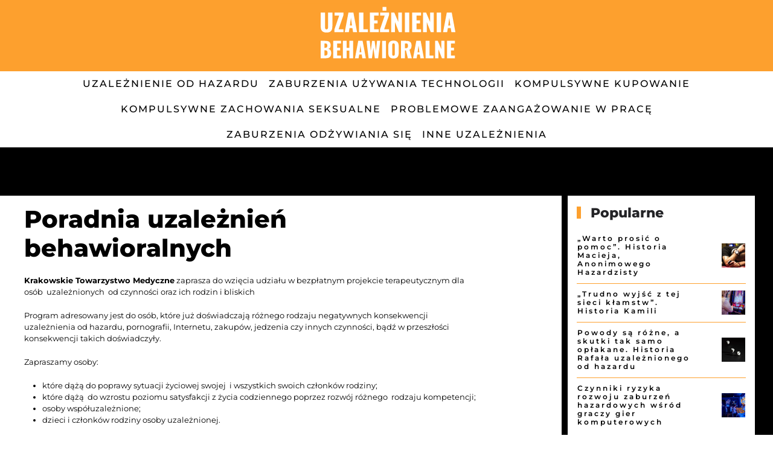

--- FILE ---
content_type: text/html; charset=UTF-8
request_url: https://uzaleznieniabehawioralne.pl/archiwum-aktualnosci/poradnia-uzaleznien-behawioralnych/
body_size: 19811
content:
<!DOCTYPE html>
<html lang="pl-PL">
    <head>
        <meta charset="UTF-8">
        <meta name="viewport" content="width=device-width, initial-scale=1">
        <link rel="icon" href="/wp-content/uploads/2023/07/13076946_480513508816558_3923369187288423445_n.png" sizes="any">
                <link rel="icon" href="/wp-content/uploads/2023/07/13076946_480513508816558_3923369187288423445_n.png" type="image/svg+xml">
                <link rel="apple-touch-icon" href="/wp-content/uploads/2023/07/13076946_480513508816558_3923369187288423445_n.png">
                <link rel="pingback" href="https://uzaleznieniabehawioralne.pl/xmlrpc.php">
                <meta name='robots' content='index, follow, max-image-preview:large, max-snippet:-1, max-video-preview:-1' />

	<!-- This site is optimized with the Yoast SEO plugin v26.6 - https://yoast.com/wordpress/plugins/seo/ -->
	<title>Poradnia uzależnień behawioralnych - Uzależnienia Behawioralne</title>
	<link rel="canonical" href="https://uzaleznieniabehawioralne.pl/archiwum-aktualnosci/poradnia-uzaleznien-behawioralnych/" />
	<meta property="og:locale" content="pl_PL" />
	<meta property="og:type" content="article" />
	<meta property="og:title" content="Poradnia uzależnień behawioralnych - Uzależnienia Behawioralne" />
	<meta property="og:description" content="Krakowskie Towarzystwo Medyczne zaprasza do wzięcia udziału w bezpłatnym projekcie terapeutycznym dla osób  uzależnionych  od czynności oraz ich rodzin i bliskich Program adresowany jest do osób, które już doświadczają różnego rodzaju negatywnych konsekwencji uzależnienia od hazardu, pornografii, Internetu, zakupów, jedzenia czy innych czynności, bądź w przeszłości konsekwencji takich doświadczyły. Zapraszamy osoby: które dążą do poprawy sytuacji życiowej swojej  i wszystkich swoich członków rodziny; które dążą [&hellip;]" />
	<meta property="og:url" content="https://uzaleznieniabehawioralne.pl/archiwum-aktualnosci/poradnia-uzaleznien-behawioralnych/" />
	<meta property="og:site_name" content="Uzależnienia Behawioralne" />
	<meta property="article:published_time" content="2018-04-15T10:00:05+00:00" />
	<meta property="article:modified_time" content="2019-03-18T15:09:24+00:00" />
	<meta name="author" content="Dorota" />
	<meta name="twitter:card" content="summary_large_image" />
	<meta name="twitter:label1" content="Napisane przez" />
	<meta name="twitter:data1" content="Dorota" />
	<meta name="twitter:label2" content="Szacowany czas czytania" />
	<meta name="twitter:data2" content="1 minuta" />
	<script type="application/ld+json" class="yoast-schema-graph">{"@context":"https://schema.org","@graph":[{"@type":"WebPage","@id":"https://uzaleznieniabehawioralne.pl/archiwum-aktualnosci/poradnia-uzaleznien-behawioralnych/","url":"https://uzaleznieniabehawioralne.pl/archiwum-aktualnosci/poradnia-uzaleznien-behawioralnych/","name":"Poradnia uzależnień behawioralnych - Uzależnienia Behawioralne","isPartOf":{"@id":"https://uzaleznieniabehawioralne.pl/#website"},"datePublished":"2018-04-15T10:00:05+00:00","dateModified":"2019-03-18T15:09:24+00:00","author":{"@id":"https://uzaleznieniabehawioralne.pl/#/schema/person/c0d494e3b89be4222ba46be6bb8c2b1f"},"breadcrumb":{"@id":"https://uzaleznieniabehawioralne.pl/archiwum-aktualnosci/poradnia-uzaleznien-behawioralnych/#breadcrumb"},"inLanguage":"pl-PL","potentialAction":[{"@type":"ReadAction","target":["https://uzaleznieniabehawioralne.pl/archiwum-aktualnosci/poradnia-uzaleznien-behawioralnych/"]}]},{"@type":"BreadcrumbList","@id":"https://uzaleznieniabehawioralne.pl/archiwum-aktualnosci/poradnia-uzaleznien-behawioralnych/#breadcrumb","itemListElement":[{"@type":"ListItem","position":1,"name":"Strona główna","item":"https://uzaleznieniabehawioralne.pl/"},{"@type":"ListItem","position":2,"name":"Poradnia uzależnień behawioralnych"}]},{"@type":"WebSite","@id":"https://uzaleznieniabehawioralne.pl/#website","url":"https://uzaleznieniabehawioralne.pl/","name":"Uzależnienia Behawioralne","description":"Uzależnienia behawioralne to portal adresowany do wszystkich osób, zainteresowanych problematyką tzw. uzależnień behawioralnych tj. takich, które wiążą się z określonym typem zachowań, takich jak np. hazard, komputer czy Internet i nie są związane z używa","potentialAction":[{"@type":"SearchAction","target":{"@type":"EntryPoint","urlTemplate":"https://uzaleznieniabehawioralne.pl/?s={search_term_string}"},"query-input":{"@type":"PropertyValueSpecification","valueRequired":true,"valueName":"search_term_string"}}],"inLanguage":"pl-PL"},{"@type":"Person","@id":"https://uzaleznieniabehawioralne.pl/#/schema/person/c0d494e3b89be4222ba46be6bb8c2b1f","name":"Dorota","image":{"@type":"ImageObject","inLanguage":"pl-PL","@id":"https://uzaleznieniabehawioralne.pl/#/schema/person/image/","url":"https://secure.gravatar.com/avatar/db03e95cf01eaf8ba1162c4a1b7de295a8713c2fc522031d23574b8d87c3b37e?s=96&d=mm&r=g","contentUrl":"https://secure.gravatar.com/avatar/db03e95cf01eaf8ba1162c4a1b7de295a8713c2fc522031d23574b8d87c3b37e?s=96&d=mm&r=g","caption":"Dorota"},"url":"https://uzaleznieniabehawioralne.pl/author/dorota/"}]}</script>
	<!-- / Yoast SEO plugin. -->


<link rel='dns-prefetch' href='//unpkg.com' />
<link rel='dns-prefetch' href='//fonts.googleapis.com' />
<link rel="alternate" type="application/rss+xml" title="Uzależnienia Behawioralne &raquo; Kanał z wpisami" href="https://uzaleznieniabehawioralne.pl/feed/" />
<link rel="alternate" type="application/rss+xml" title="Uzależnienia Behawioralne &raquo; Kanał z komentarzami" href="https://uzaleznieniabehawioralne.pl/comments/feed/" />
<link rel="alternate" type="application/rss+xml" title="Uzależnienia Behawioralne &raquo; Poradnia uzależnień behawioralnych Kanał z komentarzami" href="https://uzaleznieniabehawioralne.pl/archiwum-aktualnosci/poradnia-uzaleznien-behawioralnych/feed/" />
<link rel="alternate" title="oEmbed (JSON)" type="application/json+oembed" href="https://uzaleznieniabehawioralne.pl/wp-json/oembed/1.0/embed?url=https%3A%2F%2Fuzaleznieniabehawioralne.pl%2Farchiwum-aktualnosci%2Fporadnia-uzaleznien-behawioralnych%2F" />
<link rel="alternate" title="oEmbed (XML)" type="text/xml+oembed" href="https://uzaleznieniabehawioralne.pl/wp-json/oembed/1.0/embed?url=https%3A%2F%2Fuzaleznieniabehawioralne.pl%2Farchiwum-aktualnosci%2Fporadnia-uzaleznien-behawioralnych%2F&#038;format=xml" />
<style id='wp-img-auto-sizes-contain-inline-css' type='text/css'>
img:is([sizes=auto i],[sizes^="auto," i]){contain-intrinsic-size:3000px 1500px}
/*# sourceURL=wp-img-auto-sizes-contain-inline-css */
</style>
<link rel='stylesheet' id='style-css' href='https://uzaleznieniabehawioralne.pl/wp-content/plugins/dj-help-centers/assets/css/style.css?ver=1769064315' type='text/css' media='all' />
<link rel='stylesheet' id='Leaflet_style-css' href='https://unpkg.com/leaflet@1.3.4/dist/leaflet.css?ver=595ac4fccd13b7e5fb45f09b14565135' type='text/css' media='all' />
<link rel='stylesheet' id='Leaflet_style_cluster-css' href='https://unpkg.com/leaflet.markercluster@1.5.3/dist/MarkerCluster.css?ver=595ac4fccd13b7e5fb45f09b14565135' type='text/css' media='all' />
<link rel='stylesheet' id='Leaflet_style_cluster_default-css' href='https://unpkg.com/leaflet.markercluster@1.5.3/dist/MarkerCluster.Default.css?ver=595ac4fccd13b7e5fb45f09b14565135' type='text/css' media='all' />
<style id='wp-emoji-styles-inline-css' type='text/css'>

	img.wp-smiley, img.emoji {
		display: inline !important;
		border: none !important;
		box-shadow: none !important;
		height: 1em !important;
		width: 1em !important;
		margin: 0 0.07em !important;
		vertical-align: -0.1em !important;
		background: none !important;
		padding: 0 !important;
	}
/*# sourceURL=wp-emoji-styles-inline-css */
</style>
<style id='wp-block-library-inline-css' type='text/css'>
:root{--wp-block-synced-color:#7a00df;--wp-block-synced-color--rgb:122,0,223;--wp-bound-block-color:var(--wp-block-synced-color);--wp-editor-canvas-background:#ddd;--wp-admin-theme-color:#007cba;--wp-admin-theme-color--rgb:0,124,186;--wp-admin-theme-color-darker-10:#006ba1;--wp-admin-theme-color-darker-10--rgb:0,107,160.5;--wp-admin-theme-color-darker-20:#005a87;--wp-admin-theme-color-darker-20--rgb:0,90,135;--wp-admin-border-width-focus:2px}@media (min-resolution:192dpi){:root{--wp-admin-border-width-focus:1.5px}}.wp-element-button{cursor:pointer}:root .has-very-light-gray-background-color{background-color:#eee}:root .has-very-dark-gray-background-color{background-color:#313131}:root .has-very-light-gray-color{color:#eee}:root .has-very-dark-gray-color{color:#313131}:root .has-vivid-green-cyan-to-vivid-cyan-blue-gradient-background{background:linear-gradient(135deg,#00d084,#0693e3)}:root .has-purple-crush-gradient-background{background:linear-gradient(135deg,#34e2e4,#4721fb 50%,#ab1dfe)}:root .has-hazy-dawn-gradient-background{background:linear-gradient(135deg,#faaca8,#dad0ec)}:root .has-subdued-olive-gradient-background{background:linear-gradient(135deg,#fafae1,#67a671)}:root .has-atomic-cream-gradient-background{background:linear-gradient(135deg,#fdd79a,#004a59)}:root .has-nightshade-gradient-background{background:linear-gradient(135deg,#330968,#31cdcf)}:root .has-midnight-gradient-background{background:linear-gradient(135deg,#020381,#2874fc)}:root{--wp--preset--font-size--normal:16px;--wp--preset--font-size--huge:42px}.has-regular-font-size{font-size:1em}.has-larger-font-size{font-size:2.625em}.has-normal-font-size{font-size:var(--wp--preset--font-size--normal)}.has-huge-font-size{font-size:var(--wp--preset--font-size--huge)}.has-text-align-center{text-align:center}.has-text-align-left{text-align:left}.has-text-align-right{text-align:right}.has-fit-text{white-space:nowrap!important}#end-resizable-editor-section{display:none}.aligncenter{clear:both}.items-justified-left{justify-content:flex-start}.items-justified-center{justify-content:center}.items-justified-right{justify-content:flex-end}.items-justified-space-between{justify-content:space-between}.screen-reader-text{border:0;clip-path:inset(50%);height:1px;margin:-1px;overflow:hidden;padding:0;position:absolute;width:1px;word-wrap:normal!important}.screen-reader-text:focus{background-color:#ddd;clip-path:none;color:#444;display:block;font-size:1em;height:auto;left:5px;line-height:normal;padding:15px 23px 14px;text-decoration:none;top:5px;width:auto;z-index:100000}html :where(.has-border-color){border-style:solid}html :where([style*=border-top-color]){border-top-style:solid}html :where([style*=border-right-color]){border-right-style:solid}html :where([style*=border-bottom-color]){border-bottom-style:solid}html :where([style*=border-left-color]){border-left-style:solid}html :where([style*=border-width]){border-style:solid}html :where([style*=border-top-width]){border-top-style:solid}html :where([style*=border-right-width]){border-right-style:solid}html :where([style*=border-bottom-width]){border-bottom-style:solid}html :where([style*=border-left-width]){border-left-style:solid}html :where(img[class*=wp-image-]){height:auto;max-width:100%}:where(figure){margin:0 0 1em}html :where(.is-position-sticky){--wp-admin--admin-bar--position-offset:var(--wp-admin--admin-bar--height,0px)}@media screen and (max-width:600px){html :where(.is-position-sticky){--wp-admin--admin-bar--position-offset:0px}}

/*# sourceURL=wp-block-library-inline-css */
</style><style id='global-styles-inline-css' type='text/css'>
:root{--wp--preset--aspect-ratio--square: 1;--wp--preset--aspect-ratio--4-3: 4/3;--wp--preset--aspect-ratio--3-4: 3/4;--wp--preset--aspect-ratio--3-2: 3/2;--wp--preset--aspect-ratio--2-3: 2/3;--wp--preset--aspect-ratio--16-9: 16/9;--wp--preset--aspect-ratio--9-16: 9/16;--wp--preset--color--black: #000000;--wp--preset--color--cyan-bluish-gray: #abb8c3;--wp--preset--color--white: #ffffff;--wp--preset--color--pale-pink: #f78da7;--wp--preset--color--vivid-red: #cf2e2e;--wp--preset--color--luminous-vivid-orange: #ff6900;--wp--preset--color--luminous-vivid-amber: #fcb900;--wp--preset--color--light-green-cyan: #7bdcb5;--wp--preset--color--vivid-green-cyan: #00d084;--wp--preset--color--pale-cyan-blue: #8ed1fc;--wp--preset--color--vivid-cyan-blue: #0693e3;--wp--preset--color--vivid-purple: #9b51e0;--wp--preset--gradient--vivid-cyan-blue-to-vivid-purple: linear-gradient(135deg,rgb(6,147,227) 0%,rgb(155,81,224) 100%);--wp--preset--gradient--light-green-cyan-to-vivid-green-cyan: linear-gradient(135deg,rgb(122,220,180) 0%,rgb(0,208,130) 100%);--wp--preset--gradient--luminous-vivid-amber-to-luminous-vivid-orange: linear-gradient(135deg,rgb(252,185,0) 0%,rgb(255,105,0) 100%);--wp--preset--gradient--luminous-vivid-orange-to-vivid-red: linear-gradient(135deg,rgb(255,105,0) 0%,rgb(207,46,46) 100%);--wp--preset--gradient--very-light-gray-to-cyan-bluish-gray: linear-gradient(135deg,rgb(238,238,238) 0%,rgb(169,184,195) 100%);--wp--preset--gradient--cool-to-warm-spectrum: linear-gradient(135deg,rgb(74,234,220) 0%,rgb(151,120,209) 20%,rgb(207,42,186) 40%,rgb(238,44,130) 60%,rgb(251,105,98) 80%,rgb(254,248,76) 100%);--wp--preset--gradient--blush-light-purple: linear-gradient(135deg,rgb(255,206,236) 0%,rgb(152,150,240) 100%);--wp--preset--gradient--blush-bordeaux: linear-gradient(135deg,rgb(254,205,165) 0%,rgb(254,45,45) 50%,rgb(107,0,62) 100%);--wp--preset--gradient--luminous-dusk: linear-gradient(135deg,rgb(255,203,112) 0%,rgb(199,81,192) 50%,rgb(65,88,208) 100%);--wp--preset--gradient--pale-ocean: linear-gradient(135deg,rgb(255,245,203) 0%,rgb(182,227,212) 50%,rgb(51,167,181) 100%);--wp--preset--gradient--electric-grass: linear-gradient(135deg,rgb(202,248,128) 0%,rgb(113,206,126) 100%);--wp--preset--gradient--midnight: linear-gradient(135deg,rgb(2,3,129) 0%,rgb(40,116,252) 100%);--wp--preset--font-size--small: 13px;--wp--preset--font-size--medium: 20px;--wp--preset--font-size--large: 36px;--wp--preset--font-size--x-large: 42px;--wp--preset--spacing--20: 0.44rem;--wp--preset--spacing--30: 0.67rem;--wp--preset--spacing--40: 1rem;--wp--preset--spacing--50: 1.5rem;--wp--preset--spacing--60: 2.25rem;--wp--preset--spacing--70: 3.38rem;--wp--preset--spacing--80: 5.06rem;--wp--preset--shadow--natural: 6px 6px 9px rgba(0, 0, 0, 0.2);--wp--preset--shadow--deep: 12px 12px 50px rgba(0, 0, 0, 0.4);--wp--preset--shadow--sharp: 6px 6px 0px rgba(0, 0, 0, 0.2);--wp--preset--shadow--outlined: 6px 6px 0px -3px rgb(255, 255, 255), 6px 6px rgb(0, 0, 0);--wp--preset--shadow--crisp: 6px 6px 0px rgb(0, 0, 0);}:where(.is-layout-flex){gap: 0.5em;}:where(.is-layout-grid){gap: 0.5em;}body .is-layout-flex{display: flex;}.is-layout-flex{flex-wrap: wrap;align-items: center;}.is-layout-flex > :is(*, div){margin: 0;}body .is-layout-grid{display: grid;}.is-layout-grid > :is(*, div){margin: 0;}:where(.wp-block-columns.is-layout-flex){gap: 2em;}:where(.wp-block-columns.is-layout-grid){gap: 2em;}:where(.wp-block-post-template.is-layout-flex){gap: 1.25em;}:where(.wp-block-post-template.is-layout-grid){gap: 1.25em;}.has-black-color{color: var(--wp--preset--color--black) !important;}.has-cyan-bluish-gray-color{color: var(--wp--preset--color--cyan-bluish-gray) !important;}.has-white-color{color: var(--wp--preset--color--white) !important;}.has-pale-pink-color{color: var(--wp--preset--color--pale-pink) !important;}.has-vivid-red-color{color: var(--wp--preset--color--vivid-red) !important;}.has-luminous-vivid-orange-color{color: var(--wp--preset--color--luminous-vivid-orange) !important;}.has-luminous-vivid-amber-color{color: var(--wp--preset--color--luminous-vivid-amber) !important;}.has-light-green-cyan-color{color: var(--wp--preset--color--light-green-cyan) !important;}.has-vivid-green-cyan-color{color: var(--wp--preset--color--vivid-green-cyan) !important;}.has-pale-cyan-blue-color{color: var(--wp--preset--color--pale-cyan-blue) !important;}.has-vivid-cyan-blue-color{color: var(--wp--preset--color--vivid-cyan-blue) !important;}.has-vivid-purple-color{color: var(--wp--preset--color--vivid-purple) !important;}.has-black-background-color{background-color: var(--wp--preset--color--black) !important;}.has-cyan-bluish-gray-background-color{background-color: var(--wp--preset--color--cyan-bluish-gray) !important;}.has-white-background-color{background-color: var(--wp--preset--color--white) !important;}.has-pale-pink-background-color{background-color: var(--wp--preset--color--pale-pink) !important;}.has-vivid-red-background-color{background-color: var(--wp--preset--color--vivid-red) !important;}.has-luminous-vivid-orange-background-color{background-color: var(--wp--preset--color--luminous-vivid-orange) !important;}.has-luminous-vivid-amber-background-color{background-color: var(--wp--preset--color--luminous-vivid-amber) !important;}.has-light-green-cyan-background-color{background-color: var(--wp--preset--color--light-green-cyan) !important;}.has-vivid-green-cyan-background-color{background-color: var(--wp--preset--color--vivid-green-cyan) !important;}.has-pale-cyan-blue-background-color{background-color: var(--wp--preset--color--pale-cyan-blue) !important;}.has-vivid-cyan-blue-background-color{background-color: var(--wp--preset--color--vivid-cyan-blue) !important;}.has-vivid-purple-background-color{background-color: var(--wp--preset--color--vivid-purple) !important;}.has-black-border-color{border-color: var(--wp--preset--color--black) !important;}.has-cyan-bluish-gray-border-color{border-color: var(--wp--preset--color--cyan-bluish-gray) !important;}.has-white-border-color{border-color: var(--wp--preset--color--white) !important;}.has-pale-pink-border-color{border-color: var(--wp--preset--color--pale-pink) !important;}.has-vivid-red-border-color{border-color: var(--wp--preset--color--vivid-red) !important;}.has-luminous-vivid-orange-border-color{border-color: var(--wp--preset--color--luminous-vivid-orange) !important;}.has-luminous-vivid-amber-border-color{border-color: var(--wp--preset--color--luminous-vivid-amber) !important;}.has-light-green-cyan-border-color{border-color: var(--wp--preset--color--light-green-cyan) !important;}.has-vivid-green-cyan-border-color{border-color: var(--wp--preset--color--vivid-green-cyan) !important;}.has-pale-cyan-blue-border-color{border-color: var(--wp--preset--color--pale-cyan-blue) !important;}.has-vivid-cyan-blue-border-color{border-color: var(--wp--preset--color--vivid-cyan-blue) !important;}.has-vivid-purple-border-color{border-color: var(--wp--preset--color--vivid-purple) !important;}.has-vivid-cyan-blue-to-vivid-purple-gradient-background{background: var(--wp--preset--gradient--vivid-cyan-blue-to-vivid-purple) !important;}.has-light-green-cyan-to-vivid-green-cyan-gradient-background{background: var(--wp--preset--gradient--light-green-cyan-to-vivid-green-cyan) !important;}.has-luminous-vivid-amber-to-luminous-vivid-orange-gradient-background{background: var(--wp--preset--gradient--luminous-vivid-amber-to-luminous-vivid-orange) !important;}.has-luminous-vivid-orange-to-vivid-red-gradient-background{background: var(--wp--preset--gradient--luminous-vivid-orange-to-vivid-red) !important;}.has-very-light-gray-to-cyan-bluish-gray-gradient-background{background: var(--wp--preset--gradient--very-light-gray-to-cyan-bluish-gray) !important;}.has-cool-to-warm-spectrum-gradient-background{background: var(--wp--preset--gradient--cool-to-warm-spectrum) !important;}.has-blush-light-purple-gradient-background{background: var(--wp--preset--gradient--blush-light-purple) !important;}.has-blush-bordeaux-gradient-background{background: var(--wp--preset--gradient--blush-bordeaux) !important;}.has-luminous-dusk-gradient-background{background: var(--wp--preset--gradient--luminous-dusk) !important;}.has-pale-ocean-gradient-background{background: var(--wp--preset--gradient--pale-ocean) !important;}.has-electric-grass-gradient-background{background: var(--wp--preset--gradient--electric-grass) !important;}.has-midnight-gradient-background{background: var(--wp--preset--gradient--midnight) !important;}.has-small-font-size{font-size: var(--wp--preset--font-size--small) !important;}.has-medium-font-size{font-size: var(--wp--preset--font-size--medium) !important;}.has-large-font-size{font-size: var(--wp--preset--font-size--large) !important;}.has-x-large-font-size{font-size: var(--wp--preset--font-size--x-large) !important;}
/*# sourceURL=global-styles-inline-css */
</style>

<style id='classic-theme-styles-inline-css' type='text/css'>
/*! This file is auto-generated */
.wp-block-button__link{color:#fff;background-color:#32373c;border-radius:9999px;box-shadow:none;text-decoration:none;padding:calc(.667em + 2px) calc(1.333em + 2px);font-size:1.125em}.wp-block-file__button{background:#32373c;color:#fff;text-decoration:none}
/*# sourceURL=/wp-includes/css/classic-themes.min.css */
</style>
<link rel='stylesheet' id='contact-form-7-css' href='https://uzaleznieniabehawioralne.pl/wp-content/plugins/contact-form-7/includes/css/styles.css?ver=6.1.4' type='text/css' media='all' />
<link rel='stylesheet' id='djacc-style-css' href='https://uzaleznieniabehawioralne.pl/wp-content/plugins/dj-accessibility/module/assets/css/accessibility.css?ver=1.12' type='text/css' media='all' />
<style id='djacc-style-inline-css' type='text/css'>
.djacc { font-family: Montserrat, Lato; }
.djacc--sticky.djacc-popup { margin: 20px 20px; }
/*# sourceURL=djacc-style-inline-css */
</style>
<link rel='stylesheet' id='djacc-webfont-css' href='https://fonts.googleapis.com/css2?family=Roboto%3Awght%40400%3B700&#038;display=swap&#038;ver=1.12' type='text/css' media='all' />
<link href="https://uzaleznieniabehawioralne.pl/wp-content/themes/yootheme/css/theme.1.css?ver=1713096118" rel="stylesheet">
<script type="text/javascript" src="https://uzaleznieniabehawioralne.pl/wp-includes/js/jquery/jquery.min.js?ver=3.7.1" id="jquery-core-js"></script>
<script type="text/javascript" src="https://uzaleznieniabehawioralne.pl/wp-includes/js/jquery/jquery-migrate.min.js?ver=3.4.1" id="jquery-migrate-js"></script>
<script type="text/javascript" src="https://uzaleznieniabehawioralne.pl/wp-content/plugins/dj-help-centers/assets/js/script.js?ver=1769064315" id="script-js"></script>
<script type="text/javascript" src="https://unpkg.com/leaflet@1.3.4/dist/leaflet.js" id="Leaflet_script-js"></script>
<script type="text/javascript" src="https://unpkg.com/leaflet.markercluster@1.5.3/dist/leaflet.markercluster.js" id="Leaflet_script_cluster-js"></script>
<link rel="https://api.w.org/" href="https://uzaleznieniabehawioralne.pl/wp-json/" /><link rel="alternate" title="JSON" type="application/json" href="https://uzaleznieniabehawioralne.pl/wp-json/wp/v2/posts/2373" /><script src="https://uzaleznieniabehawioralne.pl/wp-content/themes/yootheme/packages/theme-analytics/app/analytics.min.js?ver=4.3.6" defer></script>
<script src="https://uzaleznieniabehawioralne.pl/wp-content/themes/yootheme/packages/theme-cookie/app/cookie.min.js?ver=4.3.6" defer></script>
<script src="https://uzaleznieniabehawioralne.pl/wp-content/themes/yootheme/vendor/assets/uikit/dist/js/uikit.min.js?ver=4.3.6"></script>
<script src="https://uzaleznieniabehawioralne.pl/wp-content/themes/yootheme/vendor/assets/uikit/dist/js/uikit-icons-fuse.min.js?ver=4.3.6"></script>
<script src="https://uzaleznieniabehawioralne.pl/wp-content/themes/yootheme/js/theme.js?ver=4.3.6"></script>
<script>window.yootheme ||= {}; var $theme = yootheme.theme = {"i18n":{"close":{"label":"Close"},"totop":{"label":"Back to top"},"marker":{"label":"Open"},"navbarToggleIcon":{"label":"Open menu"},"paginationPrevious":{"label":"Previous page"},"paginationNext":{"label":"Next page"},"searchIcon":{"toggle":"Open Search","submit":"Submit Search"},"slider":{"next":"Next slide","previous":"Previous slide","slideX":"Slide %s","slideLabel":"%s of %s"},"slideshow":{"next":"Next slide","previous":"Previous slide","slideX":"Slide %s","slideLabel":"%s of %s"},"lightboxPanel":{"next":"Next slide","previous":"Previous slide","slideLabel":"%s of %s","close":"Close"}},"google_analytics":"G-617PFH71X1","google_analytics_anonymize":"1","cookie":{"mode":"consent","template":"<div class=\"tm-cookie-banner uk-section uk-section-xsmall uk-section-muted uk-position-bottom uk-position-fixed\">\n        <div class=\"uk-container uk-container-expand uk-text-center\">\n\n            <p><strong>Ta strona wykorzystuje pliki cookies.<\/strong><\/p>\n<p>U\u017cywamy informacji zapisanych za pomoc\u0105 plik\u00f3w cookies w celu zapewnienia maksymalnej wygody w korzystaniu z naszego serwisu. Je\u017celi wyra\u017casz zgod\u0119 na zapisywanie informacji zawartej w cookies kliknij w przycisk \u201eAkceptuj\u0119\u201d, je\u015bli nie wyra\u017casz zgody kliknij w przycisk \u201eOdrzucam\u201d.<span>\u00a0<\/span><a href=\"https:\/\/kcpu.gov.pl\/polityka-prywatnosci\/\">Polityka Prywatno\u015bci<\/a>.<\/p>\n                            <button type=\"button\" class=\"js-accept uk-button uk-button-secondary uk-margin-small-left\" data-uk-toggle=\"target: !.uk-section; animation: true\">Akceptuj\u0119<\/button>\n            \n                        <button type=\"button\" class=\"js-reject uk-button uk-button-secondary uk-margin-small-left\" data-uk-toggle=\"target: !.uk-section; animation: true\">Odrzucam<\/button>\n            \n        <\/div>\n    <\/div>","position":"bottom"}};</script>
<link rel="icon" href="/wp-content/uploads/2023/07/13076946_480513508816558_3923369187288423445_n.png" sizes="any">
<link rel="icon" href="/wp-content/uploads/2023/07/13076946_480513508816558_3923369187288423445_n.png" type="image/svg+xml">
<link rel="apple-touch-icon" href="/wp-content/uploads/2023/07/13076946_480513508816558_3923369187288423445_n.png">
		
		<!-- Google tag (gtag.js) -->
<script async src="https://www.googletagmanager.com/gtag/js?id=G-QQPFL7J6K5"></script>
<script>
  window.dataLayer = window.dataLayer || [];
  function gtag(){dataLayer.push(arguments);}
  gtag('js', new Date());

  gtag('config', 'G-QQPFL7J6K5');
</script>

    </head>
    <body data-rsssl=1 class="wp-singular post-template-default single single-post postid-2373 single-format-standard wp-theme-yootheme ">

        <section class="djacc djacc-container djacc-toolbar djacc--hidden djacc--dark djacc--sticky djacc--top-center">
	<div class="djacc__panel">
		<ul class="djacc__list">
			<li class="djacc__item djacc__item--label">Kontrast</li>
			<li class="djacc__item djacc__item--contrast">
				<button class="djacc__btn djacc__btn--invert-colors" aria-label="Odwróć kolory">
					<svg xmlns="http://www.w3.org/2000/svg" width="16" height="16" viewBox="0 0 24 24">
						<g fill="none" stroke="#fff" stroke-width="2">
							<circle cx="12" cy="12" r="12" stroke="none"/>
							<circle cx="12" cy="12" r="11" fill="none"/>
						</g>
						<path d="M0,12A12,12,0,0,1,12,0V24A12,12,0,0,1,0,12Z" fill="#fff"/>
					</svg>
					<span class="djacc__title">Odwróć kolory</span>
				</button>
			</li>
			<li class="djacc__item djacc__item--contrast">
				<button class="djacc__btn djacc__btn--monochrome" aria-label="Monochromatyczny">
					<svg xmlns="http://www.w3.org/2000/svg" width="16" height="16" viewBox="0 0 24 24">
						<g fill="none" stroke="#fff" stroke-width="2">
							<circle cx="12" cy="12" r="12" stroke="none"/>
							<circle cx="12" cy="12" r="11" fill="none"/>
						</g>
						<line y2="21" transform="translate(12 1.5)" fill="none" stroke="#fff" stroke-linecap="round" stroke-width="2"/>
						<path d="M5.853,7.267a12.041,12.041,0,0,1,1.625-1.2l6.3,6.3v2.829Z" transform="translate(-0.778 -4.278)" fill="#fff"/>
						<path d="M3.2,6.333A12.006,12.006,0,0,1,4.314,4.622l9.464,9.464v2.829Z" transform="translate(-0.778)" fill="#fff"/>
						<path d="M1.823,10.959a11.953,11.953,0,0,1,.45-2.378l11.506,11.5v2.829Z" transform="translate(-0.778)" fill="#fff"/>
					</svg>
					<span class="djacc__title">Monochromatyczny</span>
				</button>
			</li>
			<li class="djacc__item djacc__item--contrast">
				<button class="djacc__btn djacc__btn--dark-contrast" aria-label="Ciemny kontrast">
					<svg xmlns="http://www.w3.org/2000/svg" width="16" height="16" viewBox="0 0 24 24">
						<path d="M12,27A12,12,0,0,1,9.638,3.232a10,10,0,0,0,14.13,14.13A12,12,0,0,1,12,27Z" transform="translate(0 -3.232)" fill="#fff"/>
					</svg>
					<span class="djacc__title">Ciemny kontrast</span>
				</button>
			</li>
			<li class="djacc__item djacc__item--contrast">
				<button class="djacc__btn djacc__btn--light-contrast" aria-label="Jasny kontrast">
					<svg xmlns="http://www.w3.org/2000/svg" width="22" height="22" viewBox="0 0 32 32">
						<g transform="translate(7 7)" fill="none" stroke="#fff" stroke-width="2">
							<circle cx="9" cy="9" r="9" stroke="none"/>
							<circle cx="9" cy="9" r="8" fill="none"/>
						</g>
						<rect width="2" height="5" rx="1" transform="translate(15)" fill="#fff"/>
						<rect width="2" height="5" rx="1" transform="translate(26.607 3.979) rotate(45)" fill="#fff"/>
						<rect width="2" height="5" rx="1" transform="translate(32 15) rotate(90)" fill="#fff"/>
						<rect width="2" height="5" rx="1" transform="translate(28.021 26.607) rotate(135)" fill="#fff"/>
						<rect width="2" height="5" rx="1" transform="translate(15 27)" fill="#fff"/>
						<rect width="2" height="5" rx="1" transform="translate(7.515 23.071) rotate(45)" fill="#fff"/>
						<rect width="2" height="5" rx="1" transform="translate(5 15) rotate(90)" fill="#fff"/>
						<rect width="2" height="5" rx="1" transform="translate(8.929 7.515) rotate(135)" fill="#fff"/>
					</svg>
					<span class="djacc__title">Jasny kontrast</span>
				</button>
			</li>
			
			<li class="djacc__item djacc__item--contrast">
				<button class="djacc__btn djacc__btn--low-saturation" aria-label="Niskie nasycenie">
					<svg xmlns="http://www.w3.org/2000/svg" width="16" height="16" viewBox="0 0 24 24">
						<g fill="none" stroke="#fff" stroke-width="2">
							<circle cx="12" cy="12" r="12" stroke="none"/>
							<circle cx="12" cy="12" r="11" fill="none"/>
						</g>
						<path d="M0,12A12,12,0,0,1,6,1.6V22.394A12,12,0,0,1,0,12Z" transform="translate(0 24) rotate(-90)" fill="#fff"/>
					</svg>
					<span class="djacc__title">Niskie nasycenie</span>
				</button>
			</li>
			<li class="djacc__item djacc__item--contrast">
				<button class="djacc__btn djacc__btn--high-saturation" aria-label="Wysokie nasycenie">
					<svg xmlns="http://www.w3.org/2000/svg" width="16" height="16" viewBox="0 0 24 24">
						<g fill="none" stroke="#fff" stroke-width="2">
							<circle cx="12" cy="12" r="12" stroke="none"/>
							<circle cx="12" cy="12" r="11" fill="none"/>
						</g>
						<path d="M0,12A12.006,12.006,0,0,1,17,1.088V22.911A12.006,12.006,0,0,1,0,12Z" transform="translate(0 24) rotate(-90)" fill="#fff"/>
					</svg>
					<span class="djacc__title">Wysokie nasycenie</span>
				</button>
			</li>
			<li class="djacc__item djacc__item--label">Tekst</li>
			<li class="djacc__item">
				<button class="djacc__btn djacc__btn--highlight-links" aria-label="Zaznacz linki">
					<svg xmlns="http://www.w3.org/2000/svg" width="16" height="16" viewBox="0 0 24 24">
						<rect width="24" height="24" fill="none"/>
						<path d="M3.535,21.92a5.005,5.005,0,0,1,0-7.071L6.364,12.02a1,1,0,0,1,1.415,1.413L4.95,16.263a3,3,0,0,0,4.243,4.243l2.828-2.828h0a1,1,0,1,1,1.414,1.415L10.607,21.92a5,5,0,0,1-7.072,0Zm2.829-2.828a1,1,0,0,1,0-1.415L17.678,6.364a1,1,0,1,1,1.415,1.414L7.779,19.092a1,1,0,0,1-1.415,0Zm11.314-5.657a1,1,0,0,1,0-1.413l2.829-2.829A3,3,0,1,0,16.263,4.95L13.436,7.777h0a1,1,0,0,1-1.414-1.414l2.828-2.829a5,5,0,1,1,7.071,7.071l-2.828,2.828a1,1,0,0,1-1.415,0Z" transform="translate(-0.728 -0.728)" fill="#fff"/>
					</svg>
					<span class="djacc__title">Zaznacz linki</span>
				</button>
			</li>
			<li class="djacc__item">
				<button class="djacc__btn djacc__btn--highlight-titles" aria-label="Zaznacz nagłówki">
					<svg xmlns="http://www.w3.org/2000/svg" width="16" height="16" viewBox="0 0 24 24">
						<rect width="2" height="14" rx="1" transform="translate(5 5)" fill="#fff"/>
						<rect width="2" height="14" rx="1" transform="translate(10 5)" fill="#fff"/>
						<rect width="2" height="14" rx="1" transform="translate(17 5)" fill="#fff"/>
						<rect width="2" height="7" rx="1" transform="translate(12 11) rotate(90)" fill="#fff"/>
						<rect width="2" height="5" rx="1" transform="translate(19 5) rotate(90)" fill="#fff"/>
						<g fill="none" stroke="#fff" stroke-width="2">
							<rect width="24" height="24" rx="4" stroke="none"/>
							<rect x="1" y="1" width="22" height="22" rx="3" fill="none"/>
						</g>
					</svg>
					<span class="djacc__title">Zaznacz nagłówki</span>
				</button>
			</li>
			<li class="djacc__item">
				<button class="djacc__btn djacc__btn--screen-reader" aria-label="Czytnik ekranu">
					<svg xmlns="http://www.w3.org/2000/svg" width="16" height="16" viewBox="0 0 24 24">
						<g fill="none" stroke="#fff" stroke-width="2">
							<circle cx="12" cy="12" r="12" stroke="none"/>
							<circle cx="12" cy="12" r="11" fill="none"/>
						</g>
						<path d="M2907.964,170h1.91l1.369-2.584,2.951,8.363,2.5-11.585L2919,170h2.132" transform="translate(-2902.548 -158)" fill="none" stroke="#fff" stroke-linecap="round" stroke-linejoin="round" stroke-width="2"/>
					</svg>
					<span class="djacc__title">Czytnik ekranu</span>
				</button>
			</li>
			<li class="djacc__item">
				<button class="djacc__btn djacc__btn--read-mode" aria-label="Tryb czytania" data-label="Disable readmode">
					<svg xmlns="http://www.w3.org/2000/svg" width="16" height="16" viewBox="0 0 24 24">
						<g fill="none" stroke="#fff" stroke-width="2">
							<rect width="24" height="24" rx="4" stroke="none"/>
							<rect x="1" y="1" width="22" height="22" rx="3" fill="none"/>
						</g>
						<rect width="14" height="2" rx="1" transform="translate(5 7)" fill="#fff"/>
						<rect width="14" height="2" rx="1" transform="translate(5 11)" fill="#fff"/>
						<rect width="7" height="2" rx="1" transform="translate(5 15)" fill="#fff"/>
					</svg>
					<span class="djacc__title">Tryb czytania</span>
				</button>
			</li>
			<li class="djacc__item djacc__item--label">Powiększenie</li>
			<li class="djacc__item">
				<span class="djacc__arrows djacc__arrows--zoom">
					<button class="djacc__dec" aria-label="Pomniejsz stronę">
						<svg xmlns="http://www.w3.org/2000/svg" width="10" height="2" viewBox="0 0 10 2">
							<g transform="translate(1 1)">
								<line x1="8" fill="none" stroke="#fff" stroke-linecap="round" stroke-width="2"/>
							</g>
						</svg>
					</button>
					<svg xmlns="http://www.w3.org/2000/svg" width="16" height="16" viewBox="0 0 16 16">
						<g transform="translate(-843 -150)">
							<g transform="translate(843 150)" fill="none" stroke="#404042" stroke-width="2">
								<rect width="16" height="16" rx="4" stroke="none"/>
								<rect x="1" y="1" width="14" height="14" rx="3" fill="none"/>
							</g>
							<rect width="10" height="2" rx="1" transform="translate(846 157)" fill="#404042"/>
							<path d="M2.829-2029.464l-2.121-2.121a1,1,0,0,1-.289-.793,1,1,0,0,1,.289-.793l2.121-2.121a1,1,0,0,1,1.414,0,1,1,0,0,1,0,1.414l-1.5,1.5,1.5,1.5a1,1,0,0,1,0,1.415,1,1,0,0,1-.707.293A1,1,0,0,1,2.829-2029.464Z" transform="translate(845.586 2190.378)" fill="#404042"/>
							<path d="M2.829-2029.464l-2.121-2.121a1,1,0,0,1-.289-.793,1,1,0,0,1,.289-.793l2.121-2.121a1,1,0,0,1,1.414,0,1,1,0,0,1,0,1.414l-1.5,1.5,1.5,1.5a1,1,0,0,1,0,1.415,1,1,0,0,1-.707.293A1,1,0,0,1,2.829-2029.464Z" transform="translate(856.414 -1874.379) rotate(180)" fill="#404042"/>
						</g>
					</svg>
					<span class="djacc__title">Skalowanie treści <span class="djacc__size">100<span class="djacc__percent">%</span></span></span>
					<button class="djacc__inc" aria-label="Powieksz stronę">
						<svg xmlns="http://www.w3.org/2000/svg" width="10" height="10" viewBox="0 0 10 10">
							<g transform="translate(1 1)">
								<line y2="8" transform="translate(4)" fill="none" stroke="#fff" stroke-linecap="round" stroke-width="2"/>
								<line x1="8" transform="translate(0 4)" fill="none" stroke="#fff" stroke-linecap="round" stroke-width="2"/>
							</g>
						</svg>
					</button>
				</span>
			</li>
			<li class="djacc__item">
				<span class="djacc__arrows djacc__arrows--font-size">
					<button class="djacc__dec" aria-label="Zmniejsz rozmiar czcionki">
						<svg xmlns="http://www.w3.org/2000/svg" width="10" height="2" viewBox="0 0 10 2">
							<g transform="translate(1 1)">
								<line x1="8" fill="none" stroke="#fff" stroke-linecap="round" stroke-width="2"/>
							</g>
						</svg>
					</button>
					<svg xmlns="http://www.w3.org/2000/svg" width="20" height="21" viewBox="0 0 20 21">
						<text id="Aa" transform="translate(0 17)" fill="#404042" font-size="16" font-family="Roboto-Medium, Roboto" font-weight="500"><tspan x="0" y="0">Aa</tspan></text>
					</svg>
					<span class="djacc__title">Czcionka <span class="djacc__size">100<span class="djacc__percent">%</span></span></span>
					<button class="djacc__inc" aria-label="Zwiększ rozmiar czcionki">
						<svg xmlns="http://www.w3.org/2000/svg" width="10" height="10" viewBox="0 0 10 10">
							<g transform="translate(1 1)">
								<line y2="8" transform="translate(4)" fill="none" stroke="#fff" stroke-linecap="round" stroke-width="2"/>
								<line x1="8" transform="translate(0 4)" fill="none" stroke="#fff" stroke-linecap="round" stroke-width="2"/>
							</g>
						</svg>
					</button>
				</span>
			</li>
			<li class="djacc__item">
				<span class="djacc__arrows djacc__arrows--line-height">
					<button class="djacc__dec" aria-label="Zmniejsz wysokości linii">
						<svg xmlns="http://www.w3.org/2000/svg" width="10" height="2" viewBox="0 0 10 2">
							<g transform="translate(1 1)">
								<line x1="8" fill="none" stroke="#fff" stroke-linecap="round" stroke-width="2"/>
							</g>
						</svg>
					</button>
					<svg xmlns="http://www.w3.org/2000/svg" width="16" height="16" viewBox="0 0 16 16">
						<g transform="translate(-1178 -62)">
							<g>
								<rect width="10" height="2" rx="1" transform="translate(1184 66)" fill="#404042"/>
								<rect width="10" height="2" rx="1" transform="translate(1184 69)" fill="#404042"/>
								<rect width="5" height="2" rx="1" transform="translate(1184 72)" fill="#404042"/>
								<g transform="translate(1178 2098)" fill="#fff">
									<path d="M 5.000400066375732 -2020.499633789062 L 0.9998999834060669 -2020.499633789062 C 0.7242499589920044 -2020.499633789062 0.4999999701976776 -2020.724365234375 0.4999999701976776 -2021.00048828125 C 0.4999999701976776 -2021.276123046875 0.7242499589920044 -2021.500366210938 0.9998999834060669 -2021.500366210938 L 1.999799966812134 -2021.500366210938 L 2.499799966812134 -2021.500366210938 L 2.499799966812134 -2022.000366210938 L 2.499799966812134 -2034 L 2.499799966812134 -2034.5 L 1.999799966812134 -2034.5 L 0.9998999834060669 -2034.5 C 0.7242499589920044 -2034.5 0.4999999701976776 -2034.724243164062 0.4999999701976776 -2035 C 0.4999999701976776 -2035.275634765625 0.7242499589920044 -2035.499877929688 0.9998999834060669 -2035.499877929688 L 1.999799966812134 -2035.499877929688 L 3.999599933624268 -2035.499877929688 L 5.000400066375732 -2035.499877929688 C 5.276050090789795 -2035.499877929688 5.50029993057251 -2035.275634765625 5.50029993057251 -2035 C 5.50029993057251 -2034.724243164062 5.276050090789795 -2034.5 5.000400066375732 -2034.5 L 3.999599933624268 -2034.5 L 3.499599933624268 -2034.5 L 3.499599933624268 -2034 L 3.499599933624268 -2022.000366210938 L 3.499599933624268 -2021.500366210938 L 3.999599933624268 -2021.500366210938 L 5.000400066375732 -2021.500366210938 C 5.276050090789795 -2021.500366210938 5.50029993057251 -2021.276123046875 5.50029993057251 -2021.00048828125 C 5.50029993057251 -2020.724365234375 5.276050090789795 -2020.499633789062 5.000400066375732 -2020.499633789062 Z" stroke="none"/>
									<path d="M 5.000400066375732 -2020.999633789062 L 5.000400066375732 -2021.000366210938 L 0.9998999834060669 -2020.999633789062 L 5.000400066375732 -2020.999633789062 M 5.000400066375732 -2019.999633789062 L 0.9998999834060669 -2019.999633789062 C 0.4472999572753906 -2019.999633789062 -3.471374654395731e-08 -2020.447875976562 -3.471374654395731e-08 -2021.00048828125 C -3.471374654395731e-08 -2021.552124023438 0.4472999572753906 -2022.000366210938 0.9998999834060669 -2022.000366210938 L 1.999799966812134 -2022.000366210938 L 1.999799966812134 -2034 L 0.9998999834060669 -2034 C 0.4472999572753906 -2034 -3.471374654395731e-08 -2034.447387695312 -3.471374654395731e-08 -2035 C -3.471374654395731e-08 -2035.552490234375 0.4472999572753906 -2035.999877929688 0.9998999834060669 -2035.999877929688 L 5.000400066375732 -2035.999877929688 C 5.55210018157959 -2035.999877929688 6.00029993057251 -2035.552490234375 6.00029993057251 -2035 C 6.00029993057251 -2034.447387695312 5.55210018157959 -2034 5.000400066375732 -2034 L 3.999599933624268 -2034 L 3.999599933624268 -2022.000366210938 L 5.000400066375732 -2022.000366210938 C 5.55210018157959 -2022.000366210938 6.00029993057251 -2021.552124023438 6.00029993057251 -2021.00048828125 C 6.00029993057251 -2020.447875976562 5.55210018157959 -2019.999633789062 5.000400066375732 -2019.999633789062 Z" stroke="none" fill="#404042"/>
								</g>
							</g>
						</g>
					</svg>
					<span class="djacc__title">Wysokość linii <span class="djacc__size">100<span class="djacc__percent">%</span></span></span>
					<button class="djacc__inc" aria-label="Zwiększ wysokości linii">
						<svg xmlns="http://www.w3.org/2000/svg" width="10" height="10" viewBox="0 0 10 10">
							<g transform="translate(1 1)">
								<line y2="8" transform="translate(4)" fill="none" stroke="#fff" stroke-linecap="round" stroke-width="2"/>
								<line x1="8" transform="translate(0 4)" fill="none" stroke="#fff" stroke-linecap="round" stroke-width="2"/>
							</g>
						</svg>
					</button>
				</span>
			</li>
			<li class="djacc__item">
				<span class="djacc__arrows djacc__arrows--letter-spacing">
					<button class="djacc__dec" aria-label="Zmniejsz odstęp liter">
						<svg xmlns="http://www.w3.org/2000/svg" width="10" height="2" viewBox="0 0 10 2">
							<g transform="translate(1 1)">
								<line x1="8" fill="none" stroke="#fff" stroke-linecap="round" stroke-width="2"/>
							</g>
						</svg>
					</button>
					<svg xmlns="http://www.w3.org/2000/svg" width="16" height="14" viewBox="0 0 16 14">
						<g transform="translate(-1209 -64)">
							<rect width="10" height="2" rx="1" transform="translate(1212 64)" fill="#404042"/>
							<rect width="10" height="2" rx="1" transform="translate(1212 67)" fill="#404042"/>
							<rect width="5" height="2" rx="1" transform="translate(1212 70)" fill="#404042"/>
							<g transform="translate(3245 78) rotate(-90)" fill="#fff">
								<path d="M 5.000400066375732 -2020.499633789062 L 0.9998999834060669 -2020.499633789062 C 0.7242499589920044 -2020.499633789062 0.4999999701976776 -2020.724365234375 0.4999999701976776 -2021.00048828125 C 0.4999999701976776 -2021.276123046875 0.7242499589920044 -2021.500366210938 0.9998999834060669 -2021.500366210938 L 1.999799966812134 -2021.500366210938 L 2.499799966812134 -2021.500366210938 L 2.499799966812134 -2022.000366210938 L 2.499799966812134 -2034 L 2.499799966812134 -2034.5 L 1.999799966812134 -2034.5 L 0.9998999834060669 -2034.5 C 0.7242499589920044 -2034.5 0.4999999701976776 -2034.724243164062 0.4999999701976776 -2035 C 0.4999999701976776 -2035.275634765625 0.7242499589920044 -2035.499877929688 0.9998999834060669 -2035.499877929688 L 1.999799966812134 -2035.499877929688 L 3.999599933624268 -2035.499877929688 L 5.000400066375732 -2035.499877929688 C 5.276050090789795 -2035.499877929688 5.50029993057251 -2035.275634765625 5.50029993057251 -2035 C 5.50029993057251 -2034.724243164062 5.276050090789795 -2034.5 5.000400066375732 -2034.5 L 3.999599933624268 -2034.5 L 3.499599933624268 -2034.5 L 3.499599933624268 -2034 L 3.499599933624268 -2022.000366210938 L 3.499599933624268 -2021.500366210938 L 3.999599933624268 -2021.500366210938 L 5.000400066375732 -2021.500366210938 C 5.276050090789795 -2021.500366210938 5.50029993057251 -2021.276123046875 5.50029993057251 -2021.00048828125 C 5.50029993057251 -2020.724365234375 5.276050090789795 -2020.499633789062 5.000400066375732 -2020.499633789062 Z" stroke="none"/>
								<path d="M 5.000400066375732 -2020.999633789062 L 5.000400066375732 -2021.000366210938 L 0.9998999834060669 -2020.999633789062 L 5.000400066375732 -2020.999633789062 M 5.000400066375732 -2019.999633789062 L 0.9998999834060669 -2019.999633789062 C 0.4472999572753906 -2019.999633789062 -3.471374654395731e-08 -2020.447875976562 -3.471374654395731e-08 -2021.00048828125 C -3.471374654395731e-08 -2021.552124023438 0.4472999572753906 -2022.000366210938 0.9998999834060669 -2022.000366210938 L 1.999799966812134 -2022.000366210938 L 1.999799966812134 -2034 L 0.9998999834060669 -2034 C 0.4472999572753906 -2034 -3.471374654395731e-08 -2034.447387695312 -3.471374654395731e-08 -2035 C -3.471374654395731e-08 -2035.552490234375 0.4472999572753906 -2035.999877929688 0.9998999834060669 -2035.999877929688 L 5.000400066375732 -2035.999877929688 C 5.55210018157959 -2035.999877929688 6.00029993057251 -2035.552490234375 6.00029993057251 -2035 C 6.00029993057251 -2034.447387695312 5.55210018157959 -2034 5.000400066375732 -2034 L 3.999599933624268 -2034 L 3.999599933624268 -2022.000366210938 L 5.000400066375732 -2022.000366210938 C 5.55210018157959 -2022.000366210938 6.00029993057251 -2021.552124023438 6.00029993057251 -2021.00048828125 C 6.00029993057251 -2020.447875976562 5.55210018157959 -2019.999633789062 5.000400066375732 -2019.999633789062 Z" stroke="none" fill="#404042"/>
							</g>
						</g>
					</svg>
					<span class="djacc__title">Odstęp liter <span class="djacc__size">100<span class="djacc__percent">%</span></span></span>
					<button class="djacc__inc" aria-label="Zwiększ odstęp liter">
						<svg xmlns="http://www.w3.org/2000/svg" width="10" height="10" viewBox="0 0 10 10">
							<g transform="translate(1 1)">
								<line y2="8" transform="translate(4)" fill="none" stroke="#fff" stroke-linecap="round" stroke-width="2"/>
								<line x1="8" transform="translate(0 4)" fill="none" stroke="#fff" stroke-linecap="round" stroke-width="2"/>
							</g>
						</svg>
					</button>
				</span>
			</li>
			<li class="djacc__item">
				<button class="djacc__reset" aria-label="Reset">
					<svg xmlns="http://www.w3.org/2000/svg" width="16" height="16" viewBox="0 0 18 18">
						<path d="M9,18a.75.75,0,0,1,0-1.5,7.5,7.5,0,1,0,0-15A7.531,7.531,0,0,0,2.507,5.25H3.75a.75.75,0,0,1,0,1.5h-3A.75.75,0,0,1,0,6V3A.75.75,0,0,1,1.5,3V4.019A9.089,9.089,0,0,1,2.636,2.636,9,9,0,0,1,15.364,15.365,8.94,8.94,0,0,1,9,18Z" fill="#fff"/>
					</svg>
					<span class="djacc__title">Reset</span>
				</button>
			</li>
					</ul>
	</div>
</section>
        <div class="uk-hidden-visually uk-notification uk-notification-top-left uk-width-auto">
            <div class="uk-notification-message">
                <a href="#tm-main">Skip to main content</a>
            </div>
        </div>

        
        
        <div class="tm-page">

                        


<header class="tm-header-mobile uk-hidden@m">


    
        <div class="uk-navbar-container">

            <div class="uk-container uk-container-expand">
                <nav class="uk-navbar" uk-navbar="{&quot;align&quot;:&quot;left&quot;,&quot;container&quot;:&quot;.tm-header-mobile&quot;,&quot;boundary&quot;:&quot;.tm-header-mobile .uk-navbar-container&quot;}">

                                        <div class="uk-navbar-left">

                        
                                                    <a uk-toggle href="#tm-dialog-mobile" class="uk-navbar-toggle">

        
        <div uk-navbar-toggle-icon></div>

                <span class="uk-margin-small-left uk-text-middle">Menu</span>
        
    </a>                        
                    </div>
                    
                                        <div class="uk-navbar-center">

                                                    <a href="https://uzaleznieniabehawioralne.pl/" aria-label="Powrót na start" class="uk-logo uk-navbar-item">
    <picture>
<source type="image/webp" srcset="/wp-content/themes/yootheme/cache/c6/logo-mobile-c66c6484.webp 65w, /wp-content/themes/yootheme/cache/1a/logo-mobile-1ac85a9d.webp 130w" sizes="(min-width: 65px) 65px">
<img alt="Uzależnienia Behawioralne" loading="eager" src="/wp-content/themes/yootheme/cache/89/logo-mobile-894783c1.png" width="65" height="65">
</picture></a>                        
                        
                    </div>
                    
                    
                </nav>
            </div>

        </div>

    



    
        <div id="tm-dialog-mobile" class="uk-modal-full" uk-modal>
        <div class="uk-modal-dialog uk-flex">

                        <button class="uk-modal-close-full uk-close-large" type="button" uk-close uk-toggle="cls: uk-modal-close-full uk-close-large uk-modal-close-default; mode: media; media: @s"></button>
            
            <div class="uk-modal-body uk-padding-large uk-margin-auto uk-flex uk-flex-column uk-box-sizing-content uk-width-medium" uk-height-viewport uk-toggle="{&quot;cls&quot;:&quot;uk-padding-large&quot;,&quot;mode&quot;:&quot;media&quot;,&quot;media&quot;:&quot;@s&quot;}">

                                <div class="uk-margin-auto-bottom uk-text-center">
                    
<div class="uk-grid uk-child-width-1-1" uk-grid>    <div>
<div class="uk-panel widget widget_nav_menu" id="nav_menu-2">

    
    
<ul class="uk-nav uk-nav-default uk-nav-accordion uk-nav-center" uk-nav="targets: &gt; .js-accordion">
    
	<li class="menu-item menu-item-type-custom menu-item-object-custom menu-item-has-children js-accordion uk-parent"><a href> UZALEŻNIENIE OD HAZARDU <span uk-nav-parent-icon></span></a>
	<ul class="uk-nav-sub">

		<li class="menu-item menu-item-type-post_type menu-item-object-post"><a href="https://uzaleznieniabehawioralne.pl/hazard/faq-patologiczny-hazard/"> FAQ</a></li>
		<li class="menu-item menu-item-type-taxonomy menu-item-object-category"><a href="https://uzaleznieniabehawioralne.pl/hazard/o-uzaleznieniu-patologiczny-hazard/"> O uzależnieniu</a></li>
		<li class="menu-item menu-item-type-taxonomy menu-item-object-category"><a href="https://uzaleznieniabehawioralne.pl/hazard/testy-diagnostyczne-patologiczny-hazard/"> Testy diagnostyczne</a></li>
		<li class="menu-item menu-item-type-taxonomy menu-item-object-category"><a href="https://uzaleznieniabehawioralne.pl/hazard/terapia-patologiczny-hazard/"> Terapia</a></li>
		<li class="menu-item menu-item-type-taxonomy menu-item-object-category"><a href="https://uzaleznieniabehawioralne.pl/hazard/grupy-samopomocy-patologiczny-hazard/"> Grupy samopomocy</a></li>
		<li class="menu-item menu-item-type-taxonomy menu-item-object-category"><a href="https://uzaleznieniabehawioralne.pl/hazard/dla-rodzin-patologiczny-hazard/"> Dla rodzin</a></li>
		<li class="menu-item menu-item-type-taxonomy menu-item-object-category"><a href="https://uzaleznieniabehawioralne.pl/hazard/poradnik-rodzica-patologiczny-hazard/"> Poradnik rodzica</a></li>
		<li class="menu-item menu-item-type-taxonomy menu-item-object-category"><a href="https://uzaleznieniabehawioralne.pl/hazard/zdaniem-ekspertow-patologiczny-hazard/"> Zdaniem ekspertów</a></li>
		<li class="menu-item menu-item-type-taxonomy menu-item-object-category"><a href="https://uzaleznieniabehawioralne.pl/raporty-z-badan/patologiczny-hazard-raporty-z-badan/"> Hazard - wyniki najnowszych badań</a></li>
		<li class="menu-item menu-item-type-taxonomy menu-item-object-category"><a href="https://uzaleznieniabehawioralne.pl/hazard/hazard-prawdziwe-historie/"> Prawdziwe historie</a></li></ul></li>
	<li class="menu-item menu-item-type-custom menu-item-object-custom menu-item-has-children js-accordion uk-parent"><a href> ZABURZENIA UŻYWANIA TECHNOLOGII <span uk-nav-parent-icon></span></a>
	<ul class="uk-nav-sub">

		<li class="menu-item menu-item-type-post_type menu-item-object-post"><a href="https://uzaleznieniabehawioralne.pl/siecioholizm/faq-komputer-i-siec/"> FAQ</a></li>
		<li class="menu-item menu-item-type-taxonomy menu-item-object-category"><a href="https://uzaleznieniabehawioralne.pl/siecioholizm/o-uzaleznieniu-siecioholizm/"> O uzależnieniu</a></li>
		<li class="menu-item menu-item-type-taxonomy menu-item-object-category"><a href="https://uzaleznieniabehawioralne.pl/siecioholizm/testy-diagnostyczne-siecioholizm/"> Testy diagnostyczne</a></li>
		<li class="menu-item menu-item-type-taxonomy menu-item-object-category"><a href="https://uzaleznieniabehawioralne.pl/siecioholizm/terapia-siecioholizm/"> Terapia</a></li>
		<li class="menu-item menu-item-type-taxonomy menu-item-object-category"><a href="https://uzaleznieniabehawioralne.pl/siecioholizm/grupy-samopomocy-siecioholizm/"> Grupy samopomocy</a></li>
		<li class="menu-item menu-item-type-taxonomy menu-item-object-category"><a href="https://uzaleznieniabehawioralne.pl/siecioholizm/poradnik-rodzica-siecioholizm/"> Poradnik rodzica</a></li>
		<li class="menu-item menu-item-type-taxonomy menu-item-object-category"><a href="https://uzaleznieniabehawioralne.pl/raporty-z-badan/siecioholizm-raporty-z-badan/"> Siecioholizm - wyniki najnowszych badań</a></li>
		<li class="menu-item menu-item-type-taxonomy menu-item-object-category"><a href="https://uzaleznieniabehawioralne.pl/siecioholizm/zdaniem-ekspertow-siecioholizm/"> Zdaniem ekspertów</a></li>
		<li class="menu-item menu-item-type-taxonomy menu-item-object-category"><a href="https://uzaleznieniabehawioralne.pl/siecioholizm/siecioholizm-prawdziwe-historie/"> Prawdziwe historie</a></li></ul></li>
	<li class="menu-item menu-item-type-custom menu-item-object-custom menu-item-has-children js-accordion uk-parent"><a href> KOMPULSYWNE KUPOWANIE <span uk-nav-parent-icon></span></a>
	<ul class="uk-nav-sub">

		<li class="menu-item menu-item-type-post_type menu-item-object-post"><a href="https://uzaleznieniabehawioralne.pl/zakupoholizm/faq-zakupoholizm/"> FAQ</a></li>
		<li class="menu-item menu-item-type-taxonomy menu-item-object-category"><a href="https://uzaleznieniabehawioralne.pl/zakupoholizm/o-uzaleznieniu-zakupoholizm/"> O uzależnieniu</a></li>
		<li class="menu-item menu-item-type-taxonomy menu-item-object-category"><a href="https://uzaleznieniabehawioralne.pl/zakupoholizm/testy-diagnostyczne-zakupoholizm/"> Testy diagnostyczne</a></li>
		<li class="menu-item menu-item-type-taxonomy menu-item-object-category"><a href="https://uzaleznieniabehawioralne.pl/zakupoholizm/terapia-zakupoholizm/"> Terapia</a></li>
		<li class="menu-item menu-item-type-taxonomy menu-item-object-category"><a href="https://uzaleznieniabehawioralne.pl/zakupoholizm/zdaniem-ekspertow-zakupoholizm/"> Zdaniem ekspertów</a></li>
		<li class="menu-item menu-item-type-taxonomy menu-item-object-category"><a href="https://uzaleznieniabehawioralne.pl/raporty-z-badan/zakupoholizm-raporty-z-badan/"> Zakupoholizm - wyniki najnowszych badań</a></li>
		<li class="menu-item menu-item-type-taxonomy menu-item-object-category"><a href="https://uzaleznieniabehawioralne.pl/zakupoholizm/prawdziwe-historie-zakupoholizm/"> Prawdziwe historie</a></li></ul></li>
	<li class="menu-item menu-item-type-custom menu-item-object-custom menu-item-has-children js-accordion uk-parent"><a href> KOMPULSYWNE ZACHOWANIA SEKSUALNE <span uk-nav-parent-icon></span></a>
	<ul class="uk-nav-sub">

		<li class="menu-item menu-item-type-post_type menu-item-object-post"><a href="https://uzaleznieniabehawioralne.pl/seksoholizm/faq-seksoholizm/"> FAQ</a></li>
		<li class="menu-item menu-item-type-taxonomy menu-item-object-category"><a href="https://uzaleznieniabehawioralne.pl/seksoholizm/o-uzaleznieniu-seksoholizm/"> O uzależnieniu</a></li>
		<li class="menu-item menu-item-type-taxonomy menu-item-object-category"><a href="https://uzaleznieniabehawioralne.pl/seksoholizm/testy-diagnostyczne-seksoholizm/"> Testy diagnostyczne</a></li>
		<li class="menu-item menu-item-type-taxonomy menu-item-object-category"><a href="https://uzaleznieniabehawioralne.pl/seksoholizm/terapia-seksoholizm/"> Terapia</a></li>
		<li class="menu-item menu-item-type-taxonomy menu-item-object-category"><a href="https://uzaleznieniabehawioralne.pl/seksoholizm/grupy-samopomocy/"> Grupy samopomocy</a></li>
		<li class="menu-item menu-item-type-taxonomy menu-item-object-category"><a href="https://uzaleznieniabehawioralne.pl/seksoholizm/dla-rodzin-seksoholizm/"> Dla rodzin</a></li>
		<li class="menu-item menu-item-type-taxonomy menu-item-object-category"><a href="https://uzaleznieniabehawioralne.pl/seksoholizm/poradnik-rodzica-seksoholizm/"> Poradnik rodzica</a></li>
		<li class="menu-item menu-item-type-taxonomy menu-item-object-category"><a href="https://uzaleznieniabehawioralne.pl/seksoholizm/zdaniem-ekspertow-seksoholizm/"> Zdaniem ekspertów</a></li>
		<li class="menu-item menu-item-type-taxonomy menu-item-object-category"><a href="https://uzaleznieniabehawioralne.pl/raporty-z-badan/seksoholizm-raporty-z-badan/"> Seksoholizm - wyniki najnowszych badań</a></li></ul></li>
	<li class="menu-item menu-item-type-custom menu-item-object-custom menu-item-has-children js-accordion uk-parent"><a href> PROBLEMOWE ZAANGAŻOWANIE W PRACĘ <span uk-nav-parent-icon></span></a>
	<ul class="uk-nav-sub">

		<li class="menu-item menu-item-type-post_type menu-item-object-post"><a href="https://uzaleznieniabehawioralne.pl/pracoholizm/faq-pracoholizm/"> FAQ</a></li>
		<li class="menu-item menu-item-type-taxonomy menu-item-object-category"><a href="https://uzaleznieniabehawioralne.pl/pracoholizm/o-uzaleznieniu-pracoholizm/"> O uzależnieniu</a></li>
		<li class="menu-item menu-item-type-taxonomy menu-item-object-category"><a href="https://uzaleznieniabehawioralne.pl/pracoholizm/testy-diagnostyczne-pracoholizm/"> Testy diagnostyczne</a></li>
		<li class="menu-item menu-item-type-taxonomy menu-item-object-category"><a href="https://uzaleznieniabehawioralne.pl/pracoholizm/terapia-pracoholizm/"> Terapia</a></li>
		<li class="menu-item menu-item-type-taxonomy menu-item-object-category"><a href="https://uzaleznieniabehawioralne.pl/pracoholizm/grupy-samopomocy-pracoholizm/"> Grupy samopomocy</a></li>
		<li class="menu-item menu-item-type-taxonomy menu-item-object-category"><a href="https://uzaleznieniabehawioralne.pl/pracoholizm/zdaniem-ekspertow-pracoholizm/"> Zdaniem ekspertów</a></li>
		<li class="menu-item menu-item-type-taxonomy menu-item-object-category"><a href="https://uzaleznieniabehawioralne.pl/raporty-z-badan/pracoholizm-raporty-z-badan/"> Pracoholizm</a></li>
		<li class="menu-item menu-item-type-taxonomy menu-item-object-category"><a href="https://uzaleznieniabehawioralne.pl/pracoholizm/prawdziwe-historie-pracoholizm/"> Prawdziwe historie</a></li></ul></li>
	<li class="menu-item menu-item-type-custom menu-item-object-custom menu-item-has-children js-accordion uk-parent"><a href> ZABURZENIA ODŻYWIANIA SIĘ <span uk-nav-parent-icon></span></a>
	<ul class="uk-nav-sub">

		<li class="menu-item menu-item-type-taxonomy menu-item-object-category"><a href="https://uzaleznieniabehawioralne.pl/zaburzenia-odzywiania/o-uzaleznieniu-zaburzenia-odzywiania/"> Mechanizmy zaburzeń odżywiania</a></li>
		<li class="menu-item menu-item-type-taxonomy menu-item-object-category"><a href="https://uzaleznieniabehawioralne.pl/zaburzenia-odzywiania/testy-diagnostyczne-zaburzenia-odzywiania/"> Testy diagnostyczne</a></li>
		<li class="menu-item menu-item-type-taxonomy menu-item-object-category"><a href="https://uzaleznieniabehawioralne.pl/zaburzenia-odzywiania/terapia-zaburzenia-odzywiania/"> Terapia</a></li>
		<li class="menu-item menu-item-type-taxonomy menu-item-object-category"><a href="https://uzaleznieniabehawioralne.pl/zaburzenia-odzywiania/grupy-samopomocy-zaburzenia-odzywiania/"> Grupy samopomocy</a></li>
		<li class="menu-item menu-item-type-taxonomy menu-item-object-category"><a href="https://uzaleznieniabehawioralne.pl/poradnik-rodzica/"> Poradnik rodzica</a></li>
		<li class="menu-item menu-item-type-taxonomy menu-item-object-category"><a href="https://uzaleznieniabehawioralne.pl/zaburzenia-odzywiania/zdaniem-ekspertow-zaburzenia-odzywiania/"> Zdaniem ekspertów</a></li>
		<li class="menu-item menu-item-type-taxonomy menu-item-object-category"><a href="https://uzaleznieniabehawioralne.pl/zaburzenia-odzywiania/prawdziwe-historie-zaburzenia-odzywiania/"> Prawdziwe historie</a></li></ul></li>
	<li class="menu-item menu-item-type-taxonomy menu-item-object-category"><a href="https://uzaleznieniabehawioralne.pl/inne-uzaleznienia/"> INNE UZALEŻNIENIA</a></li>
	<li class="menu-item menu-item-type-custom menu-item-object-custom uk-nav-header"> STREFA PROFESJONALISTÓW</li>
	<li class="menu-item menu-item-type-custom menu-item-object-custom"><a href="https://test.uzaleznieniabehawioralne.pl/poradnia-online/"> PORADNIA</a></li>
	<li class="menu-item menu-item-type-custom menu-item-object-custom"><a href="/osrodki-pomocy/"> ZNAJDŹ OŚRODEK</a></li></ul>

</div>
</div>    <div>
<div class="uk-panel widget widget_builderwidget" id="builderwidget-3">

    
    <div class="uk-grid tm-grid-expand uk-child-width-1-1 uk-grid-margin">
<div class="uk-width-1-1">
    
        
            
            
            
                
                    
<div class="uk-margin uk-text-center" uk-scrollspy="target: [uk-scrollspy-class];">    <div class="uk-child-width-auto uk-grid-small uk-flex-inline" uk-grid>
            <div>
<a class="el-link uk-icon-button" href="https://www.facebook.com/behawioralne" rel="noreferrer"><span uk-icon="icon: facebook;"></span></a></div>
    
    </div></div><div class="uk-panel uk-text-small uk-margin"><p style="text-align: center;"><span>Copyright © 2023 UZALEŻNIENIA BEHAWIORALNE</span></p></div>
                
            
        
    
</div></div>
</div>
</div></div>                </div>
                
                
            </div>

        </div>
    </div>
    
    

</header>




<header class="tm-header uk-visible@m">




        <div class="tm-headerbar-default tm-headerbar tm-headerbar-top">
        <div class="uk-container uk-container-expand">

                            <div class="uk-flex uk-flex-center"><div><a href="https://uzaleznieniabehawioralne.pl/" aria-label="Powrót na start" class="uk-logo">
    <img alt="Uzależnienia Behawioralne" loading="eager" width="353" height="108" uk-svg src="/wp-content/uploads/2023/07/uzaleznienia-behawioralne.svg"></a></div></div>            
            
        </div>
    </div>
    
    
        
            <div class="uk-navbar-container">

                <div class="uk-container uk-container-expand">
                    <nav class="uk-navbar" uk-navbar="{&quot;align&quot;:&quot;left&quot;,&quot;container&quot;:&quot;.tm-header&quot;,&quot;boundary&quot;:&quot;.tm-header .uk-navbar-container&quot;}">

                        
                        <div class="uk-navbar-center">

                                                            
<ul class="uk-navbar-nav">
    
	<li class="menu-item menu-item-type-taxonomy menu-item-object-category menu-item-has-children uk-parent"><a href="https://uzaleznieniabehawioralne.pl/hazard/"> Uzależnienie od hazardu</a>
	<div class="uk-navbar-dropdown"><div><ul class="uk-nav uk-navbar-dropdown-nav">

		<li class="menu-item menu-item-type-post_type menu-item-object-post"><a href="https://uzaleznieniabehawioralne.pl/hazard/faq-patologiczny-hazard/"> FAQ</a></li>
		<li class="menu-item menu-item-type-taxonomy menu-item-object-category"><a href="https://uzaleznieniabehawioralne.pl/hazard/o-uzaleznieniu-patologiczny-hazard/"> O uzależnieniu</a></li>
		<li class="menu-item menu-item-type-taxonomy menu-item-object-category"><a href="https://uzaleznieniabehawioralne.pl/hazard/testy-diagnostyczne-patologiczny-hazard/"> Testy diagnostyczne</a></li>
		<li class="menu-item menu-item-type-taxonomy menu-item-object-category"><a href="https://uzaleznieniabehawioralne.pl/hazard/terapia-patologiczny-hazard/"> Terapia</a></li>
		<li class="menu-item menu-item-type-taxonomy menu-item-object-category"><a href="https://uzaleznieniabehawioralne.pl/hazard/grupy-samopomocy-patologiczny-hazard/"> Grupy samopomocy</a></li>
		<li class="menu-item menu-item-type-taxonomy menu-item-object-category menu-item-has-children uk-parent"><a href="https://uzaleznieniabehawioralne.pl/hazard/dla-rodzin-patologiczny-hazard/"> Dla rodzin</a>
		<ul class="uk-nav-sub">

			<li class="menu-item menu-item-type-post_type menu-item-object-page"><a href="https://uzaleznieniabehawioralne.pl/czy-musisz-splacac-dlugi-partnera-porady-prawnika/"> Porady prawnika</a></li></ul></li>
		<li class="menu-item menu-item-type-taxonomy menu-item-object-category"><a href="https://uzaleznieniabehawioralne.pl/hazard/poradnik-rodzica-patologiczny-hazard/"> Poradnik rodzica</a></li>
		<li class="menu-item menu-item-type-taxonomy menu-item-object-category"><a href="https://uzaleznieniabehawioralne.pl/hazard/zdaniem-ekspertow-patologiczny-hazard/"> Zdaniem ekspertów</a></li>
		<li class="menu-item menu-item-type-taxonomy menu-item-object-category"><a href="https://uzaleznieniabehawioralne.pl/raporty-z-badan/patologiczny-hazard-raporty-z-badan/"> Hazard - wyniki najnowszych badań</a></li>
		<li class="menu-item menu-item-type-taxonomy menu-item-object-category"><a href="https://uzaleznieniabehawioralne.pl/hazard/hazard-prawdziwe-historie/"> Prawdziwe historie</a></li></ul></div></div></li>
	<li class="menu-item menu-item-type-taxonomy menu-item-object-category menu-item-has-children uk-parent"><a href="https://uzaleznieniabehawioralne.pl/siecioholizm/"> Zaburzenia używania technologii</a>
	<div class="uk-navbar-dropdown"><div><ul class="uk-nav uk-navbar-dropdown-nav">

		<li class="menu-item menu-item-type-post_type menu-item-object-post"><a href="https://uzaleznieniabehawioralne.pl/siecioholizm/faq-komputer-i-siec/"> FAQ</a></li>
		<li class="menu-item menu-item-type-taxonomy menu-item-object-category"><a href="https://uzaleznieniabehawioralne.pl/siecioholizm/o-uzaleznieniu-siecioholizm/"> O uzależnieniu</a></li>
		<li class="menu-item menu-item-type-taxonomy menu-item-object-category"><a href="https://uzaleznieniabehawioralne.pl/siecioholizm/testy-diagnostyczne-siecioholizm/"> Testy diagnostyczne</a></li>
		<li class="menu-item menu-item-type-taxonomy menu-item-object-category"><a href="https://uzaleznieniabehawioralne.pl/siecioholizm/terapia-siecioholizm/"> Terapia</a></li>
		<li class="menu-item menu-item-type-taxonomy menu-item-object-category"><a href="https://uzaleznieniabehawioralne.pl/siecioholizm/grupy-samopomocy-siecioholizm/"> Grupy samopomocy</a></li>
		<li class="menu-item menu-item-type-taxonomy menu-item-object-category"><a href="https://uzaleznieniabehawioralne.pl/siecioholizm/poradnik-rodzica-siecioholizm/"> Poradnik rodzica</a></li>
		<li class="menu-item menu-item-type-taxonomy menu-item-object-category"><a href="https://uzaleznieniabehawioralne.pl/raporty-z-badan/siecioholizm-raporty-z-badan/"> Siecioholizm - wyniki najnowszych badań</a></li>
		<li class="menu-item menu-item-type-taxonomy menu-item-object-category"><a href="https://uzaleznieniabehawioralne.pl/siecioholizm/zdaniem-ekspertow-siecioholizm/"> Zdaniem ekspertów</a></li>
		<li class="menu-item menu-item-type-taxonomy menu-item-object-category"><a href="https://uzaleznieniabehawioralne.pl/siecioholizm/siecioholizm-prawdziwe-historie/"> Prawdziwe historie</a></li></ul></div></div></li>
	<li class="menu-item menu-item-type-taxonomy menu-item-object-category menu-item-has-children uk-parent"><a href="https://uzaleznieniabehawioralne.pl/zakupoholizm/"> Kompulsywne kupowanie</a>
	<div class="uk-navbar-dropdown"><div><ul class="uk-nav uk-navbar-dropdown-nav">

		<li class="menu-item menu-item-type-post_type menu-item-object-post"><a href="https://uzaleznieniabehawioralne.pl/zakupoholizm/faq-zakupoholizm/"> FAQ</a></li>
		<li class="menu-item menu-item-type-taxonomy menu-item-object-category"><a href="https://uzaleznieniabehawioralne.pl/zakupoholizm/o-uzaleznieniu-zakupoholizm/"> O uzależnieniu</a></li>
		<li class="menu-item menu-item-type-taxonomy menu-item-object-category"><a href="https://uzaleznieniabehawioralne.pl/zakupoholizm/testy-diagnostyczne-zakupoholizm/"> Testy diagnostyczne</a></li>
		<li class="menu-item menu-item-type-taxonomy menu-item-object-category"><a href="https://uzaleznieniabehawioralne.pl/zakupoholizm/terapia-zakupoholizm/"> Terapia</a></li>
		<li class="menu-item menu-item-type-taxonomy menu-item-object-category"><a href="https://uzaleznieniabehawioralne.pl/zakupoholizm/zdaniem-ekspertow-zakupoholizm/"> Zdaniem ekspertów</a></li>
		<li class="menu-item menu-item-type-taxonomy menu-item-object-category"><a href="https://uzaleznieniabehawioralne.pl/raporty-z-badan/zakupoholizm-raporty-z-badan/"> Zakupoholizm - wyniki najnowszych badań</a></li>
		<li class="menu-item menu-item-type-taxonomy menu-item-object-category"><a href="https://uzaleznieniabehawioralne.pl/zakupoholizm/prawdziwe-historie-zakupoholizm/"> Prawdziwe historie</a></li></ul></div></div></li>
	<li class="menu-item menu-item-type-taxonomy menu-item-object-category menu-item-has-children uk-parent"><a href="https://uzaleznieniabehawioralne.pl/seksoholizm/"> Kompulsywne zachowania seksualne</a>
	<div class="uk-navbar-dropdown"><div><ul class="uk-nav uk-navbar-dropdown-nav">

		<li class="menu-item menu-item-type-post_type menu-item-object-post"><a href="https://uzaleznieniabehawioralne.pl/seksoholizm/faq-seksoholizm/"> FAQ</a></li>
		<li class="menu-item menu-item-type-taxonomy menu-item-object-category"><a href="https://uzaleznieniabehawioralne.pl/seksoholizm/o-uzaleznieniu-seksoholizm/"> O uzależnieniu</a></li>
		<li class="menu-item menu-item-type-taxonomy menu-item-object-category"><a href="https://uzaleznieniabehawioralne.pl/seksoholizm/testy-diagnostyczne-seksoholizm/"> Testy diagnostyczne</a></li>
		<li class="menu-item menu-item-type-taxonomy menu-item-object-category"><a href="https://uzaleznieniabehawioralne.pl/seksoholizm/terapia-seksoholizm/"> Terapia</a></li>
		<li class="menu-item menu-item-type-taxonomy menu-item-object-category"><a href="https://uzaleznieniabehawioralne.pl/seksoholizm/grupy-samopomocy/"> Grupy samopomocy</a></li>
		<li class="menu-item menu-item-type-taxonomy menu-item-object-category"><a href="https://uzaleznieniabehawioralne.pl/seksoholizm/dla-rodzin-seksoholizm/"> Dla rodzin</a></li>
		<li class="menu-item menu-item-type-taxonomy menu-item-object-category"><a href="https://uzaleznieniabehawioralne.pl/seksoholizm/poradnik-rodzica-seksoholizm/"> Poradnik rodzica</a></li>
		<li class="menu-item menu-item-type-taxonomy menu-item-object-category"><a href="https://uzaleznieniabehawioralne.pl/seksoholizm/zdaniem-ekspertow-seksoholizm/"> Zdaniem ekspertów</a></li>
		<li class="menu-item menu-item-type-taxonomy menu-item-object-category"><a href="https://uzaleznieniabehawioralne.pl/raporty-z-badan/seksoholizm-raporty-z-badan/"> Seksoholizm - wyniki najnowszych badań</a></li></ul></div></div></li>
	<li class="menu-item menu-item-type-taxonomy menu-item-object-category menu-item-has-children uk-parent"><a href="https://uzaleznieniabehawioralne.pl/pracoholizm/"> Problemowe zaangażowanie w pracę</a>
	<div class="uk-navbar-dropdown"><div><ul class="uk-nav uk-navbar-dropdown-nav">

		<li class="menu-item menu-item-type-post_type menu-item-object-post"><a href="https://uzaleznieniabehawioralne.pl/pracoholizm/faq-pracoholizm/"> FAQ</a></li>
		<li class="menu-item menu-item-type-taxonomy menu-item-object-category"><a href="https://uzaleznieniabehawioralne.pl/pracoholizm/o-uzaleznieniu-pracoholizm/"> O uzależnieniu</a></li>
		<li class="menu-item menu-item-type-taxonomy menu-item-object-category"><a href="https://uzaleznieniabehawioralne.pl/pracoholizm/testy-diagnostyczne-pracoholizm/"> Testy diagnostyczne</a></li>
		<li class="menu-item menu-item-type-taxonomy menu-item-object-category"><a href="https://uzaleznieniabehawioralne.pl/pracoholizm/terapia-pracoholizm/"> Terapia</a></li>
		<li class="menu-item menu-item-type-taxonomy menu-item-object-category"><a href="https://uzaleznieniabehawioralne.pl/pracoholizm/grupy-samopomocy-pracoholizm/"> Grupy samopomocy</a></li>
		<li class="menu-item menu-item-type-taxonomy menu-item-object-category"><a href="https://uzaleznieniabehawioralne.pl/pracoholizm/zdaniem-ekspertow-pracoholizm/"> Zdaniem ekspertów</a></li>
		<li class="menu-item menu-item-type-taxonomy menu-item-object-category"><a href="https://uzaleznieniabehawioralne.pl/raporty-z-badan/pracoholizm-raporty-z-badan/"> Pracoholizm - wyniki najnowszych badań</a></li>
		<li class="menu-item menu-item-type-taxonomy menu-item-object-category"><a href="https://uzaleznieniabehawioralne.pl/pracoholizm/prawdziwe-historie-pracoholizm/"> Prawdziwe historie</a></li></ul></div></div></li>
	<li class="menu-item menu-item-type-taxonomy menu-item-object-category menu-item-has-children uk-parent"><a href="https://uzaleznieniabehawioralne.pl/zaburzenia-odzywiania/"> Zaburzenia odżywiania się</a>
	<div class="uk-navbar-dropdown"><div><ul class="uk-nav uk-navbar-dropdown-nav">

		<li class="menu-item menu-item-type-taxonomy menu-item-object-category"><a href="https://uzaleznieniabehawioralne.pl/zaburzenia-odzywiania/o-uzaleznieniu-zaburzenia-odzywiania/"> Mechanizmy zaburzeń odżywiania</a></li>
		<li class="menu-item menu-item-type-taxonomy menu-item-object-category"><a href="https://uzaleznieniabehawioralne.pl/zaburzenia-odzywiania/testy-diagnostyczne-zaburzenia-odzywiania/"> Testy diagnostyczne</a></li>
		<li class="menu-item menu-item-type-taxonomy menu-item-object-category"><a href="https://uzaleznieniabehawioralne.pl/zaburzenia-odzywiania/terapia-zaburzenia-odzywiania/"> Terapia</a></li>
		<li class="menu-item menu-item-type-taxonomy menu-item-object-category"><a href="https://uzaleznieniabehawioralne.pl/zaburzenia-odzywiania/grupy-samopomocy-zaburzenia-odzywiania/"> Grupy samopomocy</a></li>
		<li class="menu-item menu-item-type-taxonomy menu-item-object-category"><a href="https://uzaleznieniabehawioralne.pl/poradnik-rodzica/"> Poradnik rodzica</a></li>
		<li class="menu-item menu-item-type-taxonomy menu-item-object-category"><a href="https://uzaleznieniabehawioralne.pl/zaburzenia-odzywiania/zdaniem-ekspertow-zaburzenia-odzywiania/"> Zdaniem ekspertów</a></li>
		<li class="menu-item menu-item-type-taxonomy menu-item-object-category"><a href="https://uzaleznieniabehawioralne.pl/zaburzenia-odzywiania/prawdziwe-historie-zaburzenia-odzywiania/"> Prawdziwe historie</a></li></ul></div></div></li>
	<li class="menu-item menu-item-type-taxonomy menu-item-object-category"><a href="https://uzaleznieniabehawioralne.pl/inne-uzaleznienia/"> Inne uzależnienia</a></li></ul>
                            
                        </div>

                        
                    </nav>
                </div>

            </div>

        
    
    






</header>

            
            
            <main id="tm-main" >

                <!-- Builder #template-Sayf2fQo --><style class="uk-margin-remove-adjacent">#template-Sayf2fQo\#0 .el-item > a { background-color: #FDA02E; color: black; } #template-Sayf2fQo\#0 .el-item > a:hover { background-color: white; color: black; } #template-Sayf2fQo\#0 .el-item { display: flex; padding-left: 5px; margin-left: 10px; } #template-Sayf2fQo\#1 .el-image { display: block; margin: 0 auto; } #template-Sayf2fQo\#3.uk-section { background-color: black; } #template-Sayf2fQo\#4 .el-title { width: 100%; /* Dostosuj szerokość do swoich preferencji */ white-space: nowrap; /* Zapobiega łamaniu wierszy */ overflow: hidden; /* Ukrywa nadmiarowy tekst */ text-overflow: ellipsis; /* Wyświetla "..." gdy tekst jest zbyt długi */ } #template-Sayf2fQo\#5 { background-color: black; } </style>
<div id="template-Sayf2fQo#3" class="uk-section-muted uk-section">
    
        
        
        
            
                                <div class="uk-container">                
                    <div class="uk-grid uk-grid-margin" uk-grid>
<section class="uk-width-3-4@m whitebackground">
    
        
            
            
            
                
                    
<article class="uk-panel uk-margin-remove-first-child uk-margin-small uk-width-2xlarge" id="template-Sayf2fQo#1">
    
        
            
                
            
            
                
                
                    

        
                <h1 class="el-title uk-h1 uk-margin-top uk-margin-remove-bottom">                        Poradnia uzależnień behawioralnych                    </h1>        
        
    
                        
        
                <div class="el-content uk-panel uk-text-small uk-margin-top"><p><strong>Krakowskie Towarzystwo Medyczne</strong> zaprasza do wzięcia udziału w bezpłatnym projekcie terapeutycznym dla osób  uzależnionych  od czynności oraz ich rodzin i bliskich</p>
<p>Program adresowany jest do osób, które już doświadczają różnego rodzaju negatywnych konsekwencji uzależnienia od hazardu, pornografii, Internetu, zakupów, jedzenia czy innych czynności, bądź w przeszłości konsekwencji takich doświadczyły.</p>
<p>Zapraszamy osoby:</p>
<ul>
<li>które dążą do poprawy sytuacji życiowej swojej  i wszystkich swoich członków rodziny;</li>
<li>które dążą  do wzrostu poziomu satysfakcji z życia codziennego poprzez rozwój różnego  rodzaju kompetencji;</li>
<li>osoby współuzależnione;</li>
<li>dzieci i członków rodziny osoby uzależnionej.</li>
</ul>
<p>Zadania te zrealizowane będą poprzez odpowiednio ustrukturowane spotkania indywidualne oraz grupowe w poradni przy ulicy Szlak 26 w Krakowie.</p>
<p>Osoby zainteresowane wzięciem udziału w projekcie prosimy o kontakt:</p>
<ul>
<li>pod numerem telefonu: +48  728 705 257</li>
<li>Email: <a href="mailto:kontakt@mctu.pl">kontakt@krakowskietowarzystwomedyczne.pl</a></li>
</ul>
<p>Projekt współfinansowany ze Środków Funduszu Hazardowego będącego w gestii Ministra Zdrowia.</p></div>        
        
        

                
                
            
        
    
</article>
                
            
        
    
</section>
<section class="uk-width-1-4@m">
    
        
            
            
            
                
                    
<div class="uk-panel widget widget_builderwidget">
    
    <style class="uk-margin-remove-adjacent">#builderwidget-5\#0 .el-title { font-size: 12px; } #builderwidget-5\#1 { background-color: white; padding: 15px; margin: 10px; } </style><aside class="uk-grid-margin-small uk-container uk-container-xlarge"><div class="uk-grid uk-grid-row-small uk-child-width-1-1">
<div class="uk-width-1-1" id="builderwidget-5#1">
    
        
            
            
            
                
                    
<h2 class="uk-h2 uk-heading-bullet uk-font-primary uk-text-secondary uk-margin-small uk-margin-remove-top uk-margin-remove-bottom uk-width-2xlarge uk-text-left">        Popularne    </h2>
<div id="builderwidget-5#0" class="uk-margin">
    <div class="uk-grid uk-child-width-1-1 uk-child-width-1-1@s uk-child-width-1-1@m uk-child-width-1-1@l uk-child-width-1-1@xl uk-grid-small uk-grid-divider" uk-grid="masonry: next; parallax: 0;">        <div>
<div class="el-item uk-margin-auto uk-width-xlarge uk-card uk-card-hover">
    
                <div class="uk-flex-middle" uk-grid>        
                        <div class="uk-width-1-4@s uk-flex-last@s">            
                                <a href="https://uzaleznieniabehawioralne.pl/hazard/warto-prosic-o-pomoc-historia-macieja-anonimowego-hazardzisty/">

    
                <picture>
<source type="image/webp" srcset="/wp-content/themes/yootheme/cache/e7/poziom_Fotolia_84967505_XS-e7a6ad84.webp 300w" sizes="(min-width: 300px) 300px">
<img decoding="async" src="/wp-content/themes/yootheme/cache/d2/poziom_Fotolia_84967505_XS-d252080d.jpeg" width="300" height="300" alt loading="lazy" class="el-image">
</picture>        
        
    
</a>                
                        </div>            
                        <div class="uk-width-expand uk-margin-remove-first-child">            
                
                
                    

        
                <h3 class="el-title uk-heading-small uk-margin-small-top uk-margin-remove-bottom">                        <a href="https://uzaleznieniabehawioralne.pl/hazard/warto-prosic-o-pomoc-historia-macieja-anonimowego-hazardzisty/" class="uk-link-heading">&#8222;Warto prosić o pomoc&#8221;. Historia Macieja, Anonimowego Hazardzisty</a>                    </h3>        
        
    
        
        
        
        
        

                
                
                        </div>            
                </div>        
    
</div></div>
        <div>
<div class="el-item uk-margin-auto uk-width-xlarge uk-card uk-card-hover">
    
                <div class="uk-flex-middle" uk-grid>        
                        <div class="uk-width-1-4@s uk-flex-last@s">            
                                <a href="https://uzaleznieniabehawioralne.pl/hazard/trudno-wyjsc-z-tej-sieci-klamstw-historia-kamili/">

    
                <picture>
<source type="image/webp" srcset="/wp-content/themes/yootheme/cache/10/male_AdobeStock_178624996-10c5724a.webp 300w, /wp-content/themes/yootheme/cache/46/male_AdobeStock_178624996-4669c726.webp 418w" sizes="(min-width: 300px) 300px">
<img decoding="async" src="/wp-content/themes/yootheme/cache/36/male_AdobeStock_178624996-36b3169d.jpeg" width="300" height="300" alt loading="lazy" class="el-image">
</picture>        
        
    
</a>                
                        </div>            
                        <div class="uk-width-expand uk-margin-remove-first-child">            
                
                
                    

        
                <h3 class="el-title uk-heading-small uk-margin-small-top uk-margin-remove-bottom">                        <a href="https://uzaleznieniabehawioralne.pl/hazard/trudno-wyjsc-z-tej-sieci-klamstw-historia-kamili/" class="uk-link-heading">„Trudno wyjść z tej sieci kłamstw”. Historia Kamili</a>                    </h3>        
        
    
        
        
        
        
        

                
                
                        </div>            
                </div>        
    
</div></div>
        <div>
<div class="el-item uk-margin-auto uk-width-xlarge uk-card uk-card-hover">
    
                <div class="uk-flex-middle" uk-grid>        
                        <div class="uk-width-1-4@s uk-flex-last@s">            
                                <a href="https://uzaleznieniabehawioralne.pl/hazard/powody-sa-rozne-a-skutki-tak-samo-oplakane-historia-rafala-uzaleznionego-od-hazardu/">

    
                <picture>
<source type="image/webp" srcset="/wp-content/themes/yootheme/cache/3b/male_alois-komenda-hAdfTKFXmwM-unsplash-3bc6ffc5.webp 300w, /wp-content/themes/yootheme/cache/ce/male_alois-komenda-hAdfTKFXmwM-unsplash-ce08996f.webp 469w" sizes="(min-width: 300px) 300px">
<img decoding="async" src="/wp-content/themes/yootheme/cache/12/male_alois-komenda-hAdfTKFXmwM-unsplash-12460c2c.jpeg" width="300" height="300" alt loading="lazy" class="el-image">
</picture>        
        
    
</a>                
                        </div>            
                        <div class="uk-width-expand uk-margin-remove-first-child">            
                
                
                    

        
                <h3 class="el-title uk-heading-small uk-margin-small-top uk-margin-remove-bottom">                        <a href="https://uzaleznieniabehawioralne.pl/hazard/powody-sa-rozne-a-skutki-tak-samo-oplakane-historia-rafala-uzaleznionego-od-hazardu/" class="uk-link-heading">Powody są różne, a skutki tak samo opłakane. Historia Rafała uzależnionego od hazardu</a>                    </h3>        
        
    
        
        
        
        
        

                
                
                        </div>            
                </div>        
    
</div></div>
        <div>
<div class="el-item uk-margin-auto uk-width-xlarge uk-card uk-card-hover">
    
                <div class="uk-flex-middle" uk-grid>        
                        <div class="uk-width-1-4@s uk-flex-last@s">            
                                <a href="https://uzaleznieniabehawioralne.pl/raporty-z-badan/patologiczny-hazard-raporty-z-badan/czynniki-ryzyka-rozwoju-zaburzen-hazardowych-wsrod-graczy-gier-komputerowych/">

    
                <picture>
<source type="image/webp" srcset="/wp-content/themes/yootheme/cache/50/male_ciaran-o-brien-YpRj5w60zBY-unsplash-5092f0b6.webp 300w, /wp-content/themes/yootheme/cache/68/male_ciaran-o-brien-YpRj5w60zBY-unsplash-68271e6a.webp 408w" sizes="(min-width: 300px) 300px">
<img decoding="async" src="/wp-content/themes/yootheme/cache/e4/male_ciaran-o-brien-YpRj5w60zBY-unsplash-e416613f.jpeg" width="300" height="300" alt loading="lazy" class="el-image">
</picture>        
        
    
</a>                
                        </div>            
                        <div class="uk-width-expand uk-margin-remove-first-child">            
                
                
                    

        
                <h3 class="el-title uk-heading-small uk-margin-small-top uk-margin-remove-bottom">                        <a href="https://uzaleznieniabehawioralne.pl/raporty-z-badan/patologiczny-hazard-raporty-z-badan/czynniki-ryzyka-rozwoju-zaburzen-hazardowych-wsrod-graczy-gier-komputerowych/" class="uk-link-heading">Czynniki ryzyka rozwoju zaburzeń hazardowych wśród graczy gier komputerowych</a>                    </h3>        
        
    
        
        
        
        
        

                
                
                        </div>            
                </div>        
    
</div></div>
        </div>
</div>
                
            
        
    
</div></div></aside>
</div>
<div class="uk-panel widget widget_builderwidget" id="template-Sayf2fQo#2">
    
    <style class="uk-margin-remove-adjacent">#builderwidget-6\#0 { background-color: white; padding: 15px; margin: 10px; } </style><aside class="uk-grid tm-grid-expand uk-child-width-1-1 uk-grid-margin">
<div class="uk-width-1-1" id="builderwidget-6#0">
    
        
            
            
            
                
                    
<h2 class="uk-h2 uk-heading-bullet uk-font-primary uk-text-secondary uk-margin-small uk-width-2xlarge uk-text-left">        Znajdź temat    </h2>
<nav class="uk-margin uk-text-left">
    <ul class="uk-margin-remove-bottom uk-tab uk-flex-left" uk-margin>        <li class="el-item ">
    <a class="el-link" href="https://uzaleznieniabehawioralne.pl/tag/social-media/">social media</a></li>
        <li class="el-item ">
    <a class="el-link" href="https://uzaleznieniabehawioralne.pl/tag/seks/">seks</a></li>
        <li class="el-item ">
    <a class="el-link" href="https://uzaleznieniabehawioralne.pl/tag/szkolenie-dla-profesjonalistow/">szkolenie dla profesjonalistów</a></li>
        <li class="el-item ">
    <a class="el-link" href="https://uzaleznieniabehawioralne.pl/tag/prawdziwe-historie/">prawdziwe historie</a></li>
        <li class="el-item ">
    <a class="el-link" href="https://uzaleznieniabehawioralne.pl/tag/hazard/">hazard</a></li>
        <li class="el-item ">
    <a class="el-link" href="https://uzaleznieniabehawioralne.pl/tag/uzaleznienie-od-hazardu/">uzależnienie od hazardu</a></li>
        </ul>
</nav>
                
            
        
    
</div></aside>
</div>
<div class="uk-panel widget widget_builderwidget">
    
    <style class="uk-margin-remove-adjacent">#builderwidget-8\#0 > a { background-color: #FDA02E; color: black; } #builderwidget-8\#0 > a:hover { background-color: black; color: white; } #builderwidget-8\#1 { background-color: white; padding: 15px; margin: 10px; } </style><aside class="uk-grid tm-grid-expand uk-child-width-1-1 uk-grid-margin">
<div class="uk-width-1-1" id="builderwidget-8#1">
    
        
            
            
            
                
                    
<h2 class="uk-h2 uk-heading-bullet uk-font-primary uk-text-secondary uk-margin-medium uk-width-2xlarge uk-text-left">        Poradnia internetowa    </h2>
<div id="builderwidget-8#0" class="uk-margin-small uk-width-medium uk-margin-auto uk-text-center">
    
    
        
        
<a class="el-content uk-button uk-button-default uk-button-small" href="/index.php?page_id=2639">
    
        Skorzystaj z porady    
    
</a>

        
    
    
</div>

                
            
        
    
</div></aside>
</div>
<div class="uk-panel widget widget_builderwidget">
    
    <style class="uk-margin-remove-adjacent">#builderwidget-9\#0 { background-color: white; padding: 15px; margin: 10px; } </style><aside class="uk-grid tm-grid-expand uk-child-width-1-1 uk-grid-margin">
<div class="uk-width-1-1" id="builderwidget-9#0">
    
        
            
            
            
                
                    
<h2 class="uk-h2 uk-heading-bullet uk-font-primary uk-text-secondary uk-margin-medium uk-width-2xlarge uk-text-left">        Baza placówek pomocowych    </h2>
<div class="uk-margin-small uk-width-medium uk-margin-auto uk-text-center">
    
    
        
        
<a class="el-content uk-button uk-button-default uk-button-small" href="/osrodki-pomocy/">
    
        Znajdź pomoc    
    
</a>

        
    
    
</div>

                
            
        
    
</div></aside>
</div>
                
            
        
    
</section></div>
                                </div>                
            
        
    
</div>
<section id="template-Sayf2fQo#5" class="uk-section-muted uk-section uk-padding-remove-top">
    
        
        
        
            
                                <div class="uk-container">                
                    <div class="uk-grid uk-grid-margin" uk-grid>
<div class="uk-width-3-4@m whitebackground">
    
        
            
            
            
                
                    
<h2 class="uk-h2 uk-heading-bullet uk-font-primary uk-text-secondary uk-margin-small uk-width-2xlarge uk-text-left">        Zobacz również    </h2>
<div id="template-Sayf2fQo#4" class="uk-margin">
    <div class="uk-grid uk-child-width-1-1 uk-child-width-1-1@s uk-child-width-1-1@m uk-child-width-1-2@l uk-child-width-1-2@xl uk-grid-column-medium uk-grid-row-collapse uk-grid-match" uk-grid="parallax: 0;">        <div>
<div class="el-item uk-card uk-card-hover uk-margin-remove-first-child">
    
        
            
                                                
            
            
                
                
                    

        
                <h3 class="el-title uk-h3 uk-heading-divider uk-font-default uk-margin-small-top uk-margin-remove-bottom">                        <a href="https://uzaleznieniabehawioralne.pl/aktualnosci/miedzy-emocjami-a-ekranem-profilaktyka-randkowania-online-wsrod-mlodziezy/" class="uk-link-heading">Między emocjami a ekranem – profilaktyka randkowania online wśród młodzieży</a>                    </h3>        
        
    
        
        
        
        
        

                
                
            
        
    
</div></div>
        <div>
<div class="el-item uk-card uk-card-hover uk-margin-remove-first-child">
    
        
            
                                                
            
            
                
                
                    

        
                <h3 class="el-title uk-h3 uk-heading-divider uk-font-default uk-margin-small-top uk-margin-remove-bottom">                        <a href="https://uzaleznieniabehawioralne.pl/aktualnosci/artykul-nienawidze-swojego-ciala/" class="uk-link-heading">ARTYKUŁ: Nienawidzę swojego ciała</a>                    </h3>        
        
    
        
        
        
        
        

                
                
            
        
    
</div></div>
        <div>
<div class="el-item uk-card uk-card-hover uk-margin-remove-first-child">
    
        
            
                                                
            
            
                
                
                    

        
                <h3 class="el-title uk-h3 uk-heading-divider uk-font-default uk-margin-small-top uk-margin-remove-bottom">                        <a href="https://uzaleznieniabehawioralne.pl/aktualnosci/halo-tu-czlowiek-phubbing-w-relacjach-cicha-forma-odrzucenia/" class="uk-link-heading">Halo, TU CZŁOWIEK! Phubbing w relacjach — cicha forma odrzucenia</a>                    </h3>        
        
    
        
        
        
        
        

                
                
            
        
    
</div></div>
        <div>
<div class="el-item uk-card uk-card-hover uk-margin-remove-first-child">
    
        
            
                                                
            
            
                
                
                    

        
                <h3 class="el-title uk-h3 uk-heading-divider uk-font-default uk-margin-small-top uk-margin-remove-bottom">                        <a href="https://uzaleznieniabehawioralne.pl/aktualnosci/do-partnerek-hazardzistow-tekst/" class="uk-link-heading">Do partnerek hazardzistów&#8230;(tekst)</a>                    </h3>        
        
    
        
        
        
        
        

                
                
            
        
    
</div></div>
        <div>
<div class="el-item uk-card uk-card-hover uk-margin-remove-first-child">
    
        
            
                                                
            
            
                
                
                    

        
                <h3 class="el-title uk-h3 uk-heading-divider uk-font-default uk-margin-small-top uk-margin-remove-bottom">                        <a href="https://uzaleznieniabehawioralne.pl/zaburzenia-odzywiania/gdy-choruja-emocje-jak-budowac-u-dziecka-zdrowa-relacje-z-jedzeniem/" class="uk-link-heading">Gdy chorują emocje. Jak budować u dziecka zdrową relację z jedzeniem?</a>                    </h3>        
        
    
        
        
        
        
        

                
                
            
        
    
</div></div>
        <div>
<div class="el-item uk-card uk-card-hover uk-margin-remove-first-child">
    
        
            
                                                
            
            
                
                
                    

        
                <h3 class="el-title uk-h3 uk-heading-divider uk-font-default uk-margin-small-top uk-margin-remove-bottom">                        <a href="https://uzaleznieniabehawioralne.pl/zaburzenia-odzywiania/gdy-choruja-emocje-o-zaburzonej-relacji-z-jedzeniem/" class="uk-link-heading">Gdy chorują emocje. O zaburzonej relacji z jedzeniem</a>                    </h3>        
        
    
        
        
        
        
        

                
                
            
        
    
</div></div>
        </div>
</div>
                
            
        
    
</div>
<div class="uk-width-1-4@m">
    
        
            
            
            
                
                    
                
            
        
    
</div></div>
                                </div>                
            
        
    
</section>        
            </main>

            
                        <footer>
                <!-- Builder #footer --><style class="uk-margin-remove-adjacent">#footer\#0 { margin-top: -20px; } #footer\#1 > a { color: white; } #footer\#1 > a:hover { color: #FDA02E; } #footer\#2 > a { color: white; } #footer\#2 > a:hover { color: #FDA02E; } #footer\#3 { background-color: #000; } #footer\#4 :hover { border-bottom: 2px solid #FDA02E; /* ramka na dole po najechaniu */ } #footer\#5 :hover { border-bottom: 2px solid #FDA02E; /* ramka na dole po najechaniu */ } #footer\#6 :hover { border-bottom: 2px solid #FDA02E; /* ramka na dole po najechaniu */ } #footer\#7 { background-color: #000; } #footer\#8{ font-size: 12px; } #footer\#9 { background-color: #fda02d; } </style>
<section class="uk-section-default uk-section uk-section-small">
    
        
        
        
            
                                <div class="uk-container">                
                    <div class="uk-grid tm-grid-expand uk-child-width-1-1 uk-grid-margin">
<div class="uk-width-1-1">
    
        
            
            
            
                
                    <div class="uk-panel uk-margin"><p style="text-align: center;"><span class="ContentPasted0">Zadanie dofinansowane ze środków Funduszu Rozwiązywania Problemów Hazardowych na zlecenie Krajowego Centrum Przeciwdziałania Uzależnieniom</span></p>
<p></p></div>
                
            
        
    
</div></div><div class="uk-grid uk-flex-center uk-grid-margin" uk-grid>
<div class="uk-width-1-3@m" id="footer#0">
    
        
            
            
            
                
                    
<div class="uk-margin-small uk-width-medium uk-margin-auto uk-text-center">
        <picture>
<source type="image/webp" srcset="/wp-content/themes/yootheme/cache/2a/MZ_logo-2a52412d.webp 431w" sizes="(min-width: 431px) 431px">
<img src="/wp-content/themes/yootheme/cache/12/MZ_logo-12aef23c.png" width="431" height="193" class="el-image" alt="Ministerstwo Zdrowia Logo" loading="lazy">
</picture>    
    
</div>
                
            
        
    
</div>
<div class="uk-width-1-3@m">
    
        
            
            
            
                
                    
<div class="uk-margin-small uk-margin-remove-top uk-margin-remove-bottom uk-width-medium uk-margin-auto uk-text-center">
        <picture>
<source type="image/webp" srcset="/wp-content/themes/yootheme/cache/7f/NPZ_logo_RGB-7f66ea8a.webp 499w" sizes="(min-width: 499px) 499px">
<img src="/wp-content/themes/yootheme/cache/6e/NPZ_logo_RGB-6efba521.png" width="499" height="174" class="el-image" alt="Narodowy Program Zdrowia Logo" loading="lazy">
</picture>    
    
</div>
                
            
        
    
</div>
<div class="uk-width-1-3@m">
    
        
            
            
            
                
                    
<div class="uk-margin-small uk-width-medium uk-margin-auto uk-text-center">
        <picture>
<source type="image/webp" srcset="/wp-content/themes/yootheme/cache/89/kcpu-89ec6426.webp 207w, /wp-content/themes/yootheme/cache/b2/kcpu-b2d04715.webp 275w" sizes="(min-width: 207px) 207px">
<img src="/wp-content/themes/yootheme/cache/a3/kcpu-a3d29be6.jpeg" width="207" height="134" class="el-image" alt="Krajowe Centrum Przeciwdziałania Uzależnieniom logo" loading="lazy">
</picture>    
    
</div>
                
            
        
    
</div></div>
                                </div>                
            
        
    
</section>
<section id="footer#3" class="uk-section-secondary uk-section uk-padding-remove-bottom">
    
        
        
        
            
                                <div class="uk-container uk-container-large">                
                    <div class="uk-grid tm-grid-expand uk-grid-margin" uk-grid>
<div class="uk-width-1-2@m">
    
        
            
            
            
                
                    
<h2 class="uk-h2 uk-heading-line uk-text-left">        <span>Rodo</span>
    </h2><div class="uk-panel uk-margin"><p>Administratorem Pana/Pani danych osobowych jest:<br /><strong>Krajowe Centrum Przeciwdziałania Uzależnieniom</strong>. z siedzibą w Warszawie (02-776) przy ul. Dereniowej 52/54<br /><br />W sprawach związanych z przetwarzaniem danych osobowych można się skontaktować pod adresem: e-mail:<a href="mailto:kcpu@kcpu.gov.pl"> kcpu@kcpu.gov.pl</a><br /><br /><br />Więcej informacji można uzyskać na stronie internetowej pod adresem:  <a href="http://www.kcpu.gov.pl">www.kcpu.gov.pl</a></p>
<p></p>
<p></p></div>
                
            
        
    
</div>
<div class="uk-width-1-2@m">
    
        
            
            
            
                
                    
<h2 class="uk-h2 uk-heading-line uk-text-left">        <span><div class="bg-black rounded-md mb-4">
<div class="p-4 overflow-y-auto">Znajdź nas na Facebooku oraz Instagramie</div>
</div></span>
    </h2>
<div id="footer#1" class="uk-margin uk-margin-remove-bottom uk-width-small">
        <a class="uk-icon-link" href="https://www.facebook.com/behawioralne" aria-label="Facebook"><span uk-icon="icon: facebook; width: 45; height: 45;"></span></a>    
</div>
<div id="footer#2" class="uk-margin uk-margin-remove-bottom uk-width-small">
        <a class="uk-icon-link" href="https://www.instagram.com/behawioralne_uzaleznienia/" aria-label="Behawioralne Uzależnienia" target="_blank"><span uk-icon="icon: instagram; width: 45; height: 45;"></span></a>    
</div>
<h2 class="uk-h2 uk-heading-line uk-text-left">        <span>Kontakt</span>
    </h2><div class="uk-panel uk-margin"><p>Zachęcamy do <strong>przesyłania informacji</strong> o szkoleniach dla specjalistów z zakresu uzależnień behawioralnych oraz innych programach współfinansowanych z dotacji na <strong>poniższy adres e-mail</strong>.</p>
<p>Email: <a href="mailto:info@uzaleznieniabehawioralne.pl" style="font-weight: bold; color: #fda02e;">info@uzaleznieniabehawioralne.pl</a></p>
<p>Na ten e-mail prosimy także zgłaszać chęć <strong>dopisania placówki</strong> do bazy ośrodków bądź <strong>modyfikacji</strong> istniejącego wpisu.</p>
<p></p>
<p></p>
<p></p></div>
                
            
        
    
</div></div>
                                </div>                
            
        
    
</section>
<nav id="footer#7" class="uk-section-secondary uk-section uk-section-small">
    
        
        
        
            
                                <div class="uk-container uk-container-large">                
                    <div class="uk-grid-margin uk-margin-remove-top uk-margin-remove-bottom uk-container uk-container-large"><div class="uk-grid uk-flex-center uk-child-width-1-1">
<div class="uk-width-1-1">
    
        
            
            
            
                
                    
<h2 class="uk-h2 uk-heading-line uk-text-left">        <span>Przydatne linki</span>
    </h2>
                
            
        
    
</div></div></div><nav class="uk-margin-medium uk-container uk-container-large"><div class="uk-grid uk-grid-column-small" uk-grid>
<div class="uk-width-1-3@m">
    
        
            
            
            
                
                    
<div class="uk-text-large uk-font-secondary" id="footer#4">        <a class="el-link uk-link-reset" href="/deklaracja-dostepnosci/">Deklaracja dostępności</a>    </div>
                
            
        
    
</div>
<div class="uk-width-1-3@m">
    
        
            
            
            
                
                    
<div class="uk-text-large uk-font-secondary" id="footer#5">        <a class="el-link uk-link-reset" href="https://kcpu.gov.pl/polityka-prywatnosci/">Polityka prywatności</a>    </div>
                
            
        
    
</div>
<div class="uk-width-1-3@m">
    
        
            
            
            
                
                    
<div class="uk-text-large uk-font-secondary" id="footer#6">        <a class="el-link uk-link-reset" href="/finansowanie-projektu/">Finansowanie projektu</a>    </div>
                
            
        
    
</div></div></nav>
                                </div>                
            
        
    
</nav>
<section id="footer#9" class="uk-section-default uk-section uk-section-xsmall uk-padding-remove-bottom">
    
        
        
        
            
                                <div class="uk-container uk-container-large">                
                    <div class="uk-margin-small uk-margin-remove-top uk-margin-remove-bottom uk-container uk-container-large"><div class="uk-grid uk-flex-center uk-grid-small uk-child-width-1-1">
<div class="uk-width-1-1">
    
        
            
            
            
                
                    <div class="uk-panel uk-text-small uk-margin-small uk-margin-remove-top uk-margin-remove-bottom uk-width-large uk-margin-auto uk-text-center"><p style="text-align: center;">Copyright © <strong>Minister Zdrowia i Krajowe Centrum Przeciwdziałania Uzależnieniom</strong></p>
<p style="text-align: center;"></p>
<p></p>
<p></p>
<p></p></div><div class="uk-panel uk-text-small uk-margin-small uk-margin-remove-top uk-margin-remove-bottom uk-width-large uk-margin-auto uk-text-center" id="footer#8"><p style="text-align: center;">Projekt i wykonanie: <a style="color: black;" href="http://dmprojects.eu/">DM PROJECTS</a></p>
<p style="text-align: center;"></p></div>
                
            
        
    
</div></div></div>
                                </div>                
            
        
    
</section>            </footer>
            
        </div>

        
        <script type="speculationrules">
{"prefetch":[{"source":"document","where":{"and":[{"href_matches":"/*"},{"not":{"href_matches":["/wp-*.php","/wp-admin/*","/wp-content/uploads/*","/wp-content/*","/wp-content/plugins/*","/wp-content/themes/yootheme/*","/*\\?(.+)"]}},{"not":{"selector_matches":"a[rel~=\"nofollow\"]"}},{"not":{"selector_matches":".no-prefetch, .no-prefetch a"}}]},"eagerness":"conservative"}]}
</script>
<script type="text/javascript" src="https://uzaleznieniabehawioralne.pl/wp-includes/js/dist/hooks.min.js?ver=dd5603f07f9220ed27f1" id="wp-hooks-js"></script>
<script type="text/javascript" src="https://uzaleznieniabehawioralne.pl/wp-includes/js/dist/i18n.min.js?ver=c26c3dc7bed366793375" id="wp-i18n-js"></script>
<script type="text/javascript" id="wp-i18n-js-after">
/* <![CDATA[ */
wp.i18n.setLocaleData( { 'text direction\u0004ltr': [ 'ltr' ] } );
//# sourceURL=wp-i18n-js-after
/* ]]> */
</script>
<script type="text/javascript" src="https://uzaleznieniabehawioralne.pl/wp-content/plugins/contact-form-7/includes/swv/js/index.js?ver=6.1.4" id="swv-js"></script>
<script type="text/javascript" id="contact-form-7-js-translations">
/* <![CDATA[ */
( function( domain, translations ) {
	var localeData = translations.locale_data[ domain ] || translations.locale_data.messages;
	localeData[""].domain = domain;
	wp.i18n.setLocaleData( localeData, domain );
} )( "contact-form-7", {"translation-revision-date":"2025-12-11 12:03:49+0000","generator":"GlotPress\/4.0.3","domain":"messages","locale_data":{"messages":{"":{"domain":"messages","plural-forms":"nplurals=3; plural=(n == 1) ? 0 : ((n % 10 >= 2 && n % 10 <= 4 && (n % 100 < 12 || n % 100 > 14)) ? 1 : 2);","lang":"pl"},"This contact form is placed in the wrong place.":["Ten formularz kontaktowy zosta\u0142 umieszczony w niew\u0142a\u015bciwym miejscu."],"Error:":["B\u0142\u0105d:"]}},"comment":{"reference":"includes\/js\/index.js"}} );
//# sourceURL=contact-form-7-js-translations
/* ]]> */
</script>
<script type="text/javascript" id="contact-form-7-js-before">
/* <![CDATA[ */
var wpcf7 = {
    "api": {
        "root": "https:\/\/uzaleznieniabehawioralne.pl\/wp-json\/",
        "namespace": "contact-form-7\/v1"
    }
};
//# sourceURL=contact-form-7-js-before
/* ]]> */
</script>
<script type="text/javascript" src="https://uzaleznieniabehawioralne.pl/wp-content/plugins/contact-form-7/includes/js/index.js?ver=6.1.4" id="contact-form-7-js"></script>
<script type="text/javascript" src="https://uzaleznieniabehawioralne.pl/wp-content/plugins/dj-accessibility/module/assets/js/accessibility.min.js?ver=1.12" id="djacc-script-js"></script>
<script type="text/javascript" id="djacc-script-js-after">
/* <![CDATA[ */
new DJAccessibility({"cms":"wp","yootheme":true,"position":"sticky","mobile_position":"sticky","layout":"toolbar","mobile_layout":"popup","align_position_popup":"top right","align_position_toolbar":"top center","align_mobile_position":"bottom right","breakpoint":"767px","direction":"top left","space":"1","version":"","speech_pitch":"1","speech_rate":"1","speech_volume":"1","ajax_url":"https:\/\/uzaleznieniabehawioralne.pl\/wp-admin\/admin-ajax.php","ajax_action":"djacc_load_template"})
//# sourceURL=djacc-script-js-after
/* ]]> */
</script>
<script type="text/javascript" src="https://uzaleznieniabehawioralne.pl/wp-includes/js/comment-reply.min.js?ver=595ac4fccd13b7e5fb45f09b14565135" id="comment-reply-js" async="async" data-wp-strategy="async" fetchpriority="low"></script>
<script id="wp-emoji-settings" type="application/json">
{"baseUrl":"https://s.w.org/images/core/emoji/17.0.2/72x72/","ext":".png","svgUrl":"https://s.w.org/images/core/emoji/17.0.2/svg/","svgExt":".svg","source":{"concatemoji":"https://uzaleznieniabehawioralne.pl/wp-includes/js/wp-emoji-release.min.js?ver=595ac4fccd13b7e5fb45f09b14565135"}}
</script>
<script type="module">
/* <![CDATA[ */
/*! This file is auto-generated */
const a=JSON.parse(document.getElementById("wp-emoji-settings").textContent),o=(window._wpemojiSettings=a,"wpEmojiSettingsSupports"),s=["flag","emoji"];function i(e){try{var t={supportTests:e,timestamp:(new Date).valueOf()};sessionStorage.setItem(o,JSON.stringify(t))}catch(e){}}function c(e,t,n){e.clearRect(0,0,e.canvas.width,e.canvas.height),e.fillText(t,0,0);t=new Uint32Array(e.getImageData(0,0,e.canvas.width,e.canvas.height).data);e.clearRect(0,0,e.canvas.width,e.canvas.height),e.fillText(n,0,0);const a=new Uint32Array(e.getImageData(0,0,e.canvas.width,e.canvas.height).data);return t.every((e,t)=>e===a[t])}function p(e,t){e.clearRect(0,0,e.canvas.width,e.canvas.height),e.fillText(t,0,0);var n=e.getImageData(16,16,1,1);for(let e=0;e<n.data.length;e++)if(0!==n.data[e])return!1;return!0}function u(e,t,n,a){switch(t){case"flag":return n(e,"\ud83c\udff3\ufe0f\u200d\u26a7\ufe0f","\ud83c\udff3\ufe0f\u200b\u26a7\ufe0f")?!1:!n(e,"\ud83c\udde8\ud83c\uddf6","\ud83c\udde8\u200b\ud83c\uddf6")&&!n(e,"\ud83c\udff4\udb40\udc67\udb40\udc62\udb40\udc65\udb40\udc6e\udb40\udc67\udb40\udc7f","\ud83c\udff4\u200b\udb40\udc67\u200b\udb40\udc62\u200b\udb40\udc65\u200b\udb40\udc6e\u200b\udb40\udc67\u200b\udb40\udc7f");case"emoji":return!a(e,"\ud83e\u1fac8")}return!1}function f(e,t,n,a){let r;const o=(r="undefined"!=typeof WorkerGlobalScope&&self instanceof WorkerGlobalScope?new OffscreenCanvas(300,150):document.createElement("canvas")).getContext("2d",{willReadFrequently:!0}),s=(o.textBaseline="top",o.font="600 32px Arial",{});return e.forEach(e=>{s[e]=t(o,e,n,a)}),s}function r(e){var t=document.createElement("script");t.src=e,t.defer=!0,document.head.appendChild(t)}a.supports={everything:!0,everythingExceptFlag:!0},new Promise(t=>{let n=function(){try{var e=JSON.parse(sessionStorage.getItem(o));if("object"==typeof e&&"number"==typeof e.timestamp&&(new Date).valueOf()<e.timestamp+604800&&"object"==typeof e.supportTests)return e.supportTests}catch(e){}return null}();if(!n){if("undefined"!=typeof Worker&&"undefined"!=typeof OffscreenCanvas&&"undefined"!=typeof URL&&URL.createObjectURL&&"undefined"!=typeof Blob)try{var e="postMessage("+f.toString()+"("+[JSON.stringify(s),u.toString(),c.toString(),p.toString()].join(",")+"));",a=new Blob([e],{type:"text/javascript"});const r=new Worker(URL.createObjectURL(a),{name:"wpTestEmojiSupports"});return void(r.onmessage=e=>{i(n=e.data),r.terminate(),t(n)})}catch(e){}i(n=f(s,u,c,p))}t(n)}).then(e=>{for(const n in e)a.supports[n]=e[n],a.supports.everything=a.supports.everything&&a.supports[n],"flag"!==n&&(a.supports.everythingExceptFlag=a.supports.everythingExceptFlag&&a.supports[n]);var t;a.supports.everythingExceptFlag=a.supports.everythingExceptFlag&&!a.supports.flag,a.supports.everything||((t=a.source||{}).concatemoji?r(t.concatemoji):t.wpemoji&&t.twemoji&&(r(t.twemoji),r(t.wpemoji)))});
//# sourceURL=https://uzaleznieniabehawioralne.pl/wp-includes/js/wp-emoji-loader.min.js
/* ]]> */
</script>
    </body>
</html>
